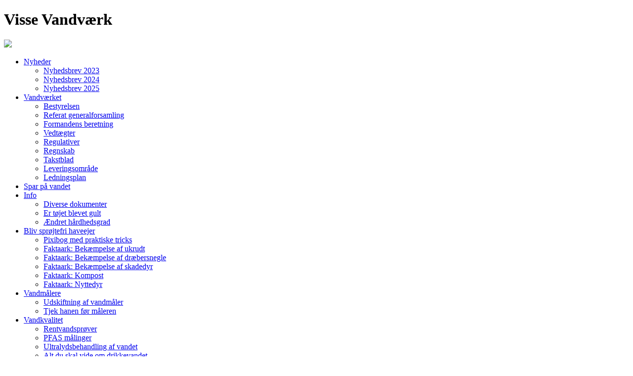

--- FILE ---
content_type: text/html; charset=iso-8859-1
request_url: http://www.vissevand.dk/Admin/Public/Download.aspx?file=Files%2fFiles%2fEkspropriation%2fDiverse+bilag+til+ans%c3%b8gning%2fJ0872+-+BPA+14-11-2014+(2).pdf
body_size: 4300
content:

<!DOCTYPE html>
<html dir="ltr" lang="da-DK">
<head>
    <title>Visse Vandværk</title>
	<meta charset="ISO-8859-1">
	<meta name="Title" content="Visse Vandværk" />
	<meta name="Description" content="" />
	<meta name="Abstract" content="" />
	<meta name="Keywords" content="" />
	<meta name="revisit-after" content="3 days" />
	<meta name="copyright" content="MHV Development" />
	<meta name="rating" content="General" />
	<meta name="robots" content="index,follow,all" />
	<meta name="author" content="Aqualog ApS" />
	<meta name="google-site-verification" content="MslXaOSYmEDkWNmVPjN7nIWi12_yU1YJxyrSsEtlT-I" />

	<meta content="width=device-width, initial-scale=1.0, user-scalable=1, minimum-scale=1.0, maximum-scale=1.0" name="viewport" />
	<script src="https://ajax.googleapis.com/ajax/libs/jquery/3.1.1/jquery.min.js"></script>
    <script type="text/javascript" src="./layout/nr_3/js/responsive.js?v=2712"></script>


	<link href="./layout/nr_3//css/style_div.css?v=8" rel="stylesheet" />
	<link href="./layout/nr_3//css/style_font.css?v=4142" rel="stylesheet" />
	<link href="./layout/nr_3//css/style_menu.css?v=9638" rel="stylesheet" />
	<link href="./layout/nr_3//css/style_input.css?v=6903" rel="stylesheet" />
</head>
<style>
div.aq_main {
	background-color: #FFFFFF;
}
div.aq_block {
	background-color: #D0D7DD;
}

</style>
<body>
	<div class="aq_top">
		<div class="aq_titel"  id="aq_titel">
			<div id="div_H1_Titel" style="width: max-content;"><h1 id="H1_Titel" class="aq_titel">Visse Vandværk</h1></div>
		</div>
	</div>
	<div class="aq_menu_linje">
		<div id="aq_smart_menu" class="aq_smart_menu"><img onclick="changeMenu(13);" src="./layout/nr_3/images/smartmenu.png" style="height: 32px; cursor: pointer;"></div>
		<div class="aq_menu" id="aq_menu"><ul id="aq_ul_menu" class="aq_menu">
		<li>
		<a class="active" href="/Nyheder">Nyheder</a>
            <ul> 
		<li><a  href="./Show_pdf?PDF_Side=/dokumenter/dok_2392_5735.pdf">Nyhedsbrev 2023</a></li>
		<li><a  href="./Show_pdf?PDF_Side=/dokumenter/dok_2393_4145.pdf">Nyhedsbrev 2024</a></li>
		<li><a  href="./Show_pdf?PDF_Side=/dokumenter/dok_2534_8621.pdf">Nyhedsbrev 2025</a></li>
</ul>				</li>
		<li>
		<a  href="/Vandværket">Vandværket</a>
            <ul> 
		<li><a  href="./Vandværket!Bestyrelsen">Bestyrelsen</a></li>
		<li><a  href="./Vandværket!Referat-generalforsamling">Referat generalforsamling</a></li>
		<li><a  href="./Vandværket!Formandens-beretning">Formandens beretning</a></li>
		<li><a  href="./Vandværket!Vedtægter">Vedtægter</a></li>
		<li><a  href="./Vandværket!Regulativer">Regulativer</a></li>
		<li><a  href="./Vandværket!Regnskab">Regnskab</a></li>
		<li><a  href="./Vandværket!Takstblad">Takstblad</a></li>
		<li><a  href="./Show_pdf?PDF_Side=/dokumenter/dok_2391_4820.pdf">Leveringsområde</a></li>
		<li><a target="_blank"  href="https://www.gis34.dk/map.aspx?caseid=1221">Ledningsplan</a></li>
</ul>				</li>
		<li>
		<a  href="/Spar-på-vandet">Spar på vandet</a>
				</li>
		<li>
		<a  href="/Info">Info</a>
            <ul> 
		<li><a  href="./Info!Diverse-dokumenter">Diverse dokumenter</a></li>
		<li><a  href="./Show_pdf?PDF_Side=/dokumenter/dok_2412_6704.pdf">Er tøjet blevet gult</a></li>
		<li><a  href="./Info!Ændret-hårdhedsgrad">Ændret hårdhedsgrad</a></li>
</ul>				</li>
		<li>
		<a  href="/Bliv-sprøjtefri-haveejer">Bliv sprøjtefri haveejer</a>
            <ul> 
		<li><a  href="./Show_pdf?PDF_Side=/dokumenter/dok_2418_8331.pdf">Pixibog med praktiske tricks</a></li>
		<li><a  href="./Show_pdf?PDF_Side=/dokumenter/dok_2417_7942.pdf">Faktaark: Bekæmpelse af ukrudt</a></li>
		<li><a  href="./Show_pdf?PDF_Side=/dokumenter/dok_2416_7188.pdf">Faktaark: Bekæmpelse af dræbersnegle</a></li>
		<li><a  href="./Show_pdf?PDF_Side=/dokumenter/dok_2415_7985.pdf">Faktaark: Bekæmpelse af skadedyr</a></li>
		<li><a  href="./Show_pdf?PDF_Side=/dokumenter/dok_2414_5535.pdf">Faktaark: Kompost</a></li>
		<li><a  href="./Show_pdf?PDF_Side=/dokumenter/dok_2413_4953.pdf">Faktaark: Nyttedyr</a></li>
</ul>				</li>
		<li>
		<a  href="/Vandmålere">Vandmålere</a>
            <ul> 
		<li><a  href="./Vandmålere!Udskiftning-af-vandmåler">Udskiftning af vandmåler</a></li>
		<li><a  href="./Vandmålere!Tjek-hanen-før-måleren">Tjek hanen før måleren</a></li>
</ul>				</li>
		<li>
		<a  href="/Vandkvalitet">Vandkvalitet</a>
            <ul> 
		<li><a  href="./Vandkvalitet!Rentvandsprøver">Rentvandsprøver</a></li>
		<li><a  href="./Vandkvalitet!PFAS-målinger">PFAS målinger</a></li>
		<li><a  href="./Vandkvalitet!Ultralydsbehandling-af-vandet">Ultralydsbehandling af vandet</a></li>
		<li><a  href="./Vandkvalitet!Alt-du-skal-vide-om-drikkevandet">Alt du skal vide om drikkevandet</a></li>
</ul>				</li>
		<li>
		<a  href="/Flyttemeddelelse">Flyttemeddelelse</a>
				</li>
		<li>
		<a target="_blank"  href="https://forsyningonline.dk">Selvaflæsning</a>



				</li>
	
		</ul>
</div>
	</div>
	<div class="aq_boby">
	
		
		<div class="aq_main" id="aq_main">
<script src="./layout/nr_3/js/jssor.slider-22.1.9.mini.js" type="text/javascript"></script>
<script type="text/javascript">

	var topslidHeight = 350;

	jQuery(document).ready(function ($) {
		var jssor_1_SlideshowTransitions = [
			{$Duration:1200,$Opacity:2}
			];

		var options = {
			$AutoPlay: true,
			$PauseOnHover: 0,
			$SlideshowOptions: {
				$Class: $JssorSlideshowRunner$,
				$Transitions: jssor_1_SlideshowTransitions,
				$TransitionsOrder: 1
				},
			};

		var jssor_1_slider = new $JssorSlider$('slider1_container', options);

		function ScaleSlider() {
			var refSize = jssor_1_slider.$Elmt.parentNode.clientWidth;
			if (refSize) {
				refSize = Math.min(refSize, 1000);
				jssor_1_slider.$ScaleWidth(refSize);
				}
			else {
				window.setTimeout(ScaleSlider, 1);
				}
			}
	
		ScaleSlider();
	$(window).bind("load", ScaleSlider);
	$(window).bind("resize", ScaleSlider);
	$(window).bind("orientationchange", ScaleSlider);
	
		}
	);
</script>

<script>
	var Top_Images_Height = 350;
	function resize_pageslider() {
		if(minWidth >= 1000) {
			document.getElementById("aq_topslide_frame").style.width = 1000 + "px";
			document.getElementById("slider1_container").style.width = 1000 + "px";
			document.getElementById("aq_slide_uload").style.width = 1000 + "px";
			document.getElementById("aq_slides").style.width = 1000 + "px";
			
			Top_Images_Height = 350;

			document.getElementById("aq_topslide_frame").style.height = Top_Images_Height + "px";
			document.getElementById("slider1_container").style.height = Top_Images_Height + "px";
			document.getElementById("aq_slide_uload").style.height = Top_Images_Height + "px";
			document.getElementById("aq_slides").style.height = Top_Images_Height + "px";

		} else {
			document.getElementById("aq_topslide_frame").style.width = minWidth + "px";
			document.getElementById("slider1_container").style.width = minWidth + "px";
			document.getElementById("aq_slide_uload").style.width = minWidth + "px";
			document.getElementById("aq_slides").style.width = minWidth + "px";

			Top_Images_Height = (minWidth/1000) * 350;

			document.getElementById("aq_topslide_frame").style.height = Top_Images_Height + "px";
			document.getElementById("slider1_container").style.height = Top_Images_Height + "px";
			document.getElementById("aq_slide_uload").style.height = Top_Images_Height + "px";
			document.getElementById("aq_slides").style.height = Top_Images_Height + "px";
		}
	}
</script>
<div id="aq_topslide_frame" class="aq_topslide" style="position:relative; max-height: 350px; overflow: hidden; max-width: 1000; margin: auto;">
	<div id="slider1_container" style="position: relative; top: 0px; left: 0px; width: 1000px; height: 350px;overflow:hidden;visibility:hidden;">
		<div id="aq_slide_uload" u="loading" style="position: absolute; top: 0px; left: 0px;">
			<div><img style="width: 100%; height: 100%" data-u="image" src="/top_photos/photo_502_4612.jpg" /></div>
		</div>
		<div id="aq_slides" u="slides" style="cursor: pointer; position: absolute; overflow: hidden; left: 0px; top: 0px; width: 1000px; height: 350px;">
			
			<div><img style="width: 100%; height: 100%" data-u="image" src="/top_photos/photo_502_4612.jpg" /></div>
			
			<div><img style="width: 100%; height: 100%" data-u="image" src="/top_photos/photo_503_2436.jpg" /></div>
			
		</div>
	</div>
 </div>
 
 
 


			<div class="aq_content" id="aq_content">
				<div class="aq_content_inner" id="aq_content_inner">
<p>&nbsp;</p>
<p>&nbsp;</p><table>
	<tr>
		<td valign="top" align="right"><nobr><p>13-01-2026</p></td>
		<td valign="top" style="padding-left: 10px;">
			<p><strong>GENERALFORSAMLING</strong></p>
			<p>VISSE VANDVÆRK A.m.b.a.   <br />
	Ordinær generalforsamling	afholdes<br />
	Mandag, den 2. marts 2026 kl. 19.00<br />
	På Visse Ladegård<br />
<br />
    DAGSORDEN:<br />
<br />
1.  Valg af dirigent.<br />
<br />
2.  Bestyrelsens beretning.<br />
<br />
3.  Det reviderede regnskab for 2026 forelægges til godkendelse.<br />
	3.1	Regnskaber.	Udleveres ved henvendelse til kassereren og  <br />
                ses på www.vissevand.dk.<br />
<br />
4.  Budget for det kommende år forelægges til godkendelse.<br />
<br />
5.  Behandling af indkomne forslag.<br />
	<br />
6.  Valg af medlemmer og suppleanter til bestyrelsen.<br />
	6.1	Bestyrelsen: 	Peter Bodin, Eigil Stausholm og Søren Pedersen afgår efter tur<br />
 	6.2	Suppleanter:	Peter Krebs afgår efter tur. Søren Pedersen indtrådte i bestyrelsen.<br />
<br />
7.  Valg af 2 revisorer og 1 suppleant.<br />
	7.1	Revisorer: 	Jørn Andersen og Arne Bloch afgår efter tur.<br />
	7.2	Suppleant:	 Helle Pedersen afgår efter tur.<br />
<br />
8.  Eventuelt.<br />
<br />
Forslag fra medlemmerne skal fremsættes skriftligt og være bestyrelsen i hænde senest 1. februar 2026.<br />
<br />
Visse Vandværk er efter generalforsamlingen vært ved en lille forfriskning.<br />
<br />
BESTYRELSEN<br />
</p>
		</td>
	</tr>
	<tr><td colspan=2><hr></td></tr>
	<tr>
		<td valign="top" align="right"><nobr><p>03-03-2025</p></td>
		<td valign="top" style="padding-left: 10px;">
			<p><strong>Generalforsamling </strong></p>
			<p>Næste generalforsamling i Visse Vandværk er planlagt til den 2. marts 2026 kl. 19.00 på Visse Ladegård.</p>
		</td>
	</tr>
	<tr><td colspan=2><hr></td></tr>
	<tr>
		<td valign="top" align="right"><nobr><p>15-07-2024</p></td>
		<td valign="top" style="padding-left: 10px;">
			<p><strong>VED UVARSLET STRØMAFBRYDELSE OG EVENTUELLE  PLANLAGTE ENERGIBESPARENDE STRØMAFBRYDELSER:</strong></p>
			<p>Kære forbruger<br />
<br />
Hvis du oplever, at strømmen er afbrudt i Visse, så har Vandværket ligeledes ingen strøm og kan derfor ikke pumpe vand til forbrugerne, det er derfor vigtigt, at du IKKE bruger vand fra vandværket, da ledningsnettet hurtigt tømmes. <br />
<br />
I sådan en situation er vi på vandværket i nødberedskab og har travlt med at sikre, at vandforsyningen igen kommer op at køre hurtigst muligt. Ring ikke til vandværket men følg med på hjemmesiden og facebook.<br />
<br />
Når strømmen kommer tilbage – og vi igen kan sende vand ud til dig – kan du opleve brunt vand fra vandhanen.<br />
<br />
Det er ikke farligt og skyldes, at okker har løsnet sig i vandledningerne, fordi der har været lukket for vandet i en periode. Lad vandhanen løbe, og når vandet har en normal farve, er okkeren skyllet ud. <br />
<br />
Venlig hilsen <br />
<br />
Visse Vandværk </p>
		</td>
	</tr>
	<tr><td colspan=2><hr></td></tr>
	<tr>
		<td valign="top" align="right"><nobr><p>01-07-2024</p></td>
		<td valign="top" style="padding-left: 10px;">
			<p><strong>Udskiftning af målere</strong></p>
			<p>Som et led i vedligeholdelse af vandværkets målere, vil der blive foretaget udskiftning af målere på Solbakken, Engkildevej og Klokkebo i  2026.<br />
Arbejdet udføres af Jan Marshall, Bravida A/S<br />
25254014/99324455.</p>
		</td>
	</tr>
	<tr><td colspan=2><hr></td></tr>
</table>
<br><br><br><br>


				</div>	
			</div>
			<div class="aq_block" id="aq_block">
				<div class="aq_block_inner">
					<div>
<p><span style="color: #000000;">Driftsforhold</span></p>
<p>Normal drift.</p>
<p>&nbsp;</p>
<h3><strong><a href="https://vissevand.dk/Show_pdf?PDF_Side=/dokumenter/dok_2534_8621.pdf">&nbsp;Nyhedsbrev februar 2025</a></strong></h3>
<p>&nbsp;</p>
<h3>&nbsp;<a href="https://vissevand.dk/Show_pdf?PDF_Side=/dokumenter/dok_2538_6737.pdf">&Aring;rsrapport for 2024</a></h3>
<p>&nbsp;</p>
<h3><strong>&nbsp;<a href="https://vissevand.dk/Show_pdf?PDF_Side=/dokumenter/dok_2567_8418.pdf">Beretning for 2024</a></strong></h3>
<p>&nbsp;</p>
<h3><strong>&nbsp;<a href="https://vissevand.dk/Show_pdf?PDF_Side=/dokumenter/dok_2621_7165.pdf">Referat generalforsamling 2025</a></strong></h3>
<p>&nbsp;</p></div>
<div>
<h3>Kontakt os</h3>
<p>Visse Vandv&aelig;rk</p>
<p>Kongsh&oslash;jvej 121<br /><br />9210 Aalborg S&Oslash;</p>
<p>Mobil: 2540 7859<br /><br />Email:&nbsp;<a href="mailto:vissevand@gmail.com">vissevand@gmail.com</a></p>
<p>CVR. NR. 46 15 26 54</p></div>
				</div>
			</div>
			<div style="clear: both;"></div>
			<div id="aq_footer" class="aq_footer">
				<div id="aq_footer" class="aq_footer_inner">
					<div class="aq_footer_content">Copyright &copy; 2026 - All Rights Reserved.</div>
					<div class="aq_footer_content"><a href="https://www.aqualog.dk/" target="_blank">Design og Drift Aqualog ApS.</a></div>
					<div class="aq_footer_content"><a href="?Side=om_cookies">Læs om cookies.</a></div>
					<div style="clear: both;"></div>
				</div>
			</div>
		</div>
	</div>
<br>
</body>




<script>
resize_page();
</script>
</html>


--- FILE ---
content_type: text/html; charset=iso-8859-1
request_url: http://www.vissevand.dk/Admin/Public/layout/nr_3/js/responsive.js?v=2712
body_size: 4300
content:

<!DOCTYPE html>
<html dir="ltr" lang="da-DK">
<head>
    <title>Visse Vandværk</title>
	<meta charset="ISO-8859-1">
	<meta name="Title" content="Visse Vandværk" />
	<meta name="Description" content="" />
	<meta name="Abstract" content="" />
	<meta name="Keywords" content="" />
	<meta name="revisit-after" content="3 days" />
	<meta name="copyright" content="MHV Development" />
	<meta name="rating" content="General" />
	<meta name="robots" content="index,follow,all" />
	<meta name="author" content="Aqualog ApS" />
	<meta name="google-site-verification" content="MslXaOSYmEDkWNmVPjN7nIWi12_yU1YJxyrSsEtlT-I" />

	<meta content="width=device-width, initial-scale=1.0, user-scalable=1, minimum-scale=1.0, maximum-scale=1.0" name="viewport" />
	<script src="https://ajax.googleapis.com/ajax/libs/jquery/3.1.1/jquery.min.js"></script>
    <script type="text/javascript" src="./layout/nr_3/js/responsive.js?v=5197"></script>


	<link href="./layout/nr_3//css/style_div.css?v=4160" rel="stylesheet" />
	<link href="./layout/nr_3//css/style_font.css?v=3508" rel="stylesheet" />
	<link href="./layout/nr_3//css/style_menu.css?v=4420" rel="stylesheet" />
	<link href="./layout/nr_3//css/style_input.css?v=3798" rel="stylesheet" />
</head>
<style>
div.aq_main {
	background-color: #FFFFFF;
}
div.aq_block {
	background-color: #D0D7DD;
}

</style>
<body>
	<div class="aq_top">
		<div class="aq_titel"  id="aq_titel">
			<div id="div_H1_Titel" style="width: max-content;"><h1 id="H1_Titel" class="aq_titel">Visse Vandværk</h1></div>
		</div>
	</div>
	<div class="aq_menu_linje">
		<div id="aq_smart_menu" class="aq_smart_menu"><img onclick="changeMenu(13);" src="./layout/nr_3/images/smartmenu.png" style="height: 32px; cursor: pointer;"></div>
		<div class="aq_menu" id="aq_menu"><ul id="aq_ul_menu" class="aq_menu">
		<li>
		<a class="active" href="/Nyheder">Nyheder</a>
            <ul> 
		<li><a  href="./Show_pdf?PDF_Side=/dokumenter/dok_2392_5735.pdf">Nyhedsbrev 2023</a></li>
		<li><a  href="./Show_pdf?PDF_Side=/dokumenter/dok_2393_4145.pdf">Nyhedsbrev 2024</a></li>
		<li><a  href="./Show_pdf?PDF_Side=/dokumenter/dok_2534_8621.pdf">Nyhedsbrev 2025</a></li>
</ul>				</li>
		<li>
		<a  href="/Vandværket">Vandværket</a>
            <ul> 
		<li><a  href="./Vandværket!Bestyrelsen">Bestyrelsen</a></li>
		<li><a  href="./Vandværket!Referat-generalforsamling">Referat generalforsamling</a></li>
		<li><a  href="./Vandværket!Formandens-beretning">Formandens beretning</a></li>
		<li><a  href="./Vandværket!Vedtægter">Vedtægter</a></li>
		<li><a  href="./Vandværket!Regulativer">Regulativer</a></li>
		<li><a  href="./Vandværket!Regnskab">Regnskab</a></li>
		<li><a  href="./Vandværket!Takstblad">Takstblad</a></li>
		<li><a  href="./Show_pdf?PDF_Side=/dokumenter/dok_2391_4820.pdf">Leveringsområde</a></li>
		<li><a target="_blank"  href="https://www.gis34.dk/map.aspx?caseid=1221">Ledningsplan</a></li>
</ul>				</li>
		<li>
		<a  href="/Spar-på-vandet">Spar på vandet</a>
				</li>
		<li>
		<a  href="/Info">Info</a>
            <ul> 
		<li><a  href="./Info!Diverse-dokumenter">Diverse dokumenter</a></li>
		<li><a  href="./Show_pdf?PDF_Side=/dokumenter/dok_2412_6704.pdf">Er tøjet blevet gult</a></li>
		<li><a  href="./Info!Ændret-hårdhedsgrad">Ændret hårdhedsgrad</a></li>
</ul>				</li>
		<li>
		<a  href="/Bliv-sprøjtefri-haveejer">Bliv sprøjtefri haveejer</a>
            <ul> 
		<li><a  href="./Show_pdf?PDF_Side=/dokumenter/dok_2418_8331.pdf">Pixibog med praktiske tricks</a></li>
		<li><a  href="./Show_pdf?PDF_Side=/dokumenter/dok_2417_7942.pdf">Faktaark: Bekæmpelse af ukrudt</a></li>
		<li><a  href="./Show_pdf?PDF_Side=/dokumenter/dok_2416_7188.pdf">Faktaark: Bekæmpelse af dræbersnegle</a></li>
		<li><a  href="./Show_pdf?PDF_Side=/dokumenter/dok_2415_7985.pdf">Faktaark: Bekæmpelse af skadedyr</a></li>
		<li><a  href="./Show_pdf?PDF_Side=/dokumenter/dok_2414_5535.pdf">Faktaark: Kompost</a></li>
		<li><a  href="./Show_pdf?PDF_Side=/dokumenter/dok_2413_4953.pdf">Faktaark: Nyttedyr</a></li>
</ul>				</li>
		<li>
		<a  href="/Vandmålere">Vandmålere</a>
            <ul> 
		<li><a  href="./Vandmålere!Udskiftning-af-vandmåler">Udskiftning af vandmåler</a></li>
		<li><a  href="./Vandmålere!Tjek-hanen-før-måleren">Tjek hanen før måleren</a></li>
</ul>				</li>
		<li>
		<a  href="/Vandkvalitet">Vandkvalitet</a>
            <ul> 
		<li><a  href="./Vandkvalitet!Rentvandsprøver">Rentvandsprøver</a></li>
		<li><a  href="./Vandkvalitet!PFAS-målinger">PFAS målinger</a></li>
		<li><a  href="./Vandkvalitet!Ultralydsbehandling-af-vandet">Ultralydsbehandling af vandet</a></li>
		<li><a  href="./Vandkvalitet!Alt-du-skal-vide-om-drikkevandet">Alt du skal vide om drikkevandet</a></li>
</ul>				</li>
		<li>
		<a  href="/Flyttemeddelelse">Flyttemeddelelse</a>
				</li>
		<li>
		<a target="_blank"  href="https://forsyningonline.dk">Selvaflæsning</a>



				</li>
	
		</ul>
</div>
	</div>
	<div class="aq_boby">
	
		
		<div class="aq_main" id="aq_main">
<script src="./layout/nr_3/js/jssor.slider-22.1.9.mini.js" type="text/javascript"></script>
<script type="text/javascript">

	var topslidHeight = 350;

	jQuery(document).ready(function ($) {
		var jssor_1_SlideshowTransitions = [
			{$Duration:1200,$Opacity:2}
			];

		var options = {
			$AutoPlay: true,
			$PauseOnHover: 0,
			$SlideshowOptions: {
				$Class: $JssorSlideshowRunner$,
				$Transitions: jssor_1_SlideshowTransitions,
				$TransitionsOrder: 1
				},
			};

		var jssor_1_slider = new $JssorSlider$('slider1_container', options);

		function ScaleSlider() {
			var refSize = jssor_1_slider.$Elmt.parentNode.clientWidth;
			if (refSize) {
				refSize = Math.min(refSize, 1000);
				jssor_1_slider.$ScaleWidth(refSize);
				}
			else {
				window.setTimeout(ScaleSlider, 1);
				}
			}
	
		ScaleSlider();
	$(window).bind("load", ScaleSlider);
	$(window).bind("resize", ScaleSlider);
	$(window).bind("orientationchange", ScaleSlider);
	
		}
	);
</script>

<script>
	var Top_Images_Height = 350;
	function resize_pageslider() {
		if(minWidth >= 1000) {
			document.getElementById("aq_topslide_frame").style.width = 1000 + "px";
			document.getElementById("slider1_container").style.width = 1000 + "px";
			document.getElementById("aq_slide_uload").style.width = 1000 + "px";
			document.getElementById("aq_slides").style.width = 1000 + "px";
			
			Top_Images_Height = 350;

			document.getElementById("aq_topslide_frame").style.height = Top_Images_Height + "px";
			document.getElementById("slider1_container").style.height = Top_Images_Height + "px";
			document.getElementById("aq_slide_uload").style.height = Top_Images_Height + "px";
			document.getElementById("aq_slides").style.height = Top_Images_Height + "px";

		} else {
			document.getElementById("aq_topslide_frame").style.width = minWidth + "px";
			document.getElementById("slider1_container").style.width = minWidth + "px";
			document.getElementById("aq_slide_uload").style.width = minWidth + "px";
			document.getElementById("aq_slides").style.width = minWidth + "px";

			Top_Images_Height = (minWidth/1000) * 350;

			document.getElementById("aq_topslide_frame").style.height = Top_Images_Height + "px";
			document.getElementById("slider1_container").style.height = Top_Images_Height + "px";
			document.getElementById("aq_slide_uload").style.height = Top_Images_Height + "px";
			document.getElementById("aq_slides").style.height = Top_Images_Height + "px";
		}
	}
</script>
<div id="aq_topslide_frame" class="aq_topslide" style="position:relative; max-height: 350px; overflow: hidden; max-width: 1000; margin: auto;">
	<div id="slider1_container" style="position: relative; top: 0px; left: 0px; width: 1000px; height: 350px;overflow:hidden;visibility:hidden;">
		<div id="aq_slide_uload" u="loading" style="position: absolute; top: 0px; left: 0px;">
			<div><img style="width: 100%; height: 100%" data-u="image" src="/top_photos/photo_503_2436.jpg" /></div>
		</div>
		<div id="aq_slides" u="slides" style="cursor: pointer; position: absolute; overflow: hidden; left: 0px; top: 0px; width: 1000px; height: 350px;">
			
			<div><img style="width: 100%; height: 100%" data-u="image" src="/top_photos/photo_503_2436.jpg" /></div>
			
			<div><img style="width: 100%; height: 100%" data-u="image" src="/top_photos/photo_502_4612.jpg" /></div>
			
		</div>
	</div>
 </div>
 
 
 


			<div class="aq_content" id="aq_content">
				<div class="aq_content_inner" id="aq_content_inner">
<p>&nbsp;</p>
<p>&nbsp;</p><table>
	<tr>
		<td valign="top" align="right"><nobr><p>13-01-2026</p></td>
		<td valign="top" style="padding-left: 10px;">
			<p><strong>GENERALFORSAMLING</strong></p>
			<p>VISSE VANDVÆRK A.m.b.a.   <br />
	Ordinær generalforsamling	afholdes<br />
	Mandag, den 2. marts 2026 kl. 19.00<br />
	På Visse Ladegård<br />
<br />
    DAGSORDEN:<br />
<br />
1.  Valg af dirigent.<br />
<br />
2.  Bestyrelsens beretning.<br />
<br />
3.  Det reviderede regnskab for 2026 forelægges til godkendelse.<br />
	3.1	Regnskaber.	Udleveres ved henvendelse til kassereren og  <br />
                ses på www.vissevand.dk.<br />
<br />
4.  Budget for det kommende år forelægges til godkendelse.<br />
<br />
5.  Behandling af indkomne forslag.<br />
	<br />
6.  Valg af medlemmer og suppleanter til bestyrelsen.<br />
	6.1	Bestyrelsen: 	Peter Bodin, Eigil Stausholm og Søren Pedersen afgår efter tur<br />
 	6.2	Suppleanter:	Peter Krebs afgår efter tur. Søren Pedersen indtrådte i bestyrelsen.<br />
<br />
7.  Valg af 2 revisorer og 1 suppleant.<br />
	7.1	Revisorer: 	Jørn Andersen og Arne Bloch afgår efter tur.<br />
	7.2	Suppleant:	 Helle Pedersen afgår efter tur.<br />
<br />
8.  Eventuelt.<br />
<br />
Forslag fra medlemmerne skal fremsættes skriftligt og være bestyrelsen i hænde senest 1. februar 2026.<br />
<br />
Visse Vandværk er efter generalforsamlingen vært ved en lille forfriskning.<br />
<br />
BESTYRELSEN<br />
</p>
		</td>
	</tr>
	<tr><td colspan=2><hr></td></tr>
	<tr>
		<td valign="top" align="right"><nobr><p>03-03-2025</p></td>
		<td valign="top" style="padding-left: 10px;">
			<p><strong>Generalforsamling </strong></p>
			<p>Næste generalforsamling i Visse Vandværk er planlagt til den 2. marts 2026 kl. 19.00 på Visse Ladegård.</p>
		</td>
	</tr>
	<tr><td colspan=2><hr></td></tr>
	<tr>
		<td valign="top" align="right"><nobr><p>15-07-2024</p></td>
		<td valign="top" style="padding-left: 10px;">
			<p><strong>VED UVARSLET STRØMAFBRYDELSE OG EVENTUELLE  PLANLAGTE ENERGIBESPARENDE STRØMAFBRYDELSER:</strong></p>
			<p>Kære forbruger<br />
<br />
Hvis du oplever, at strømmen er afbrudt i Visse, så har Vandværket ligeledes ingen strøm og kan derfor ikke pumpe vand til forbrugerne, det er derfor vigtigt, at du IKKE bruger vand fra vandværket, da ledningsnettet hurtigt tømmes. <br />
<br />
I sådan en situation er vi på vandværket i nødberedskab og har travlt med at sikre, at vandforsyningen igen kommer op at køre hurtigst muligt. Ring ikke til vandværket men følg med på hjemmesiden og facebook.<br />
<br />
Når strømmen kommer tilbage – og vi igen kan sende vand ud til dig – kan du opleve brunt vand fra vandhanen.<br />
<br />
Det er ikke farligt og skyldes, at okker har løsnet sig i vandledningerne, fordi der har været lukket for vandet i en periode. Lad vandhanen løbe, og når vandet har en normal farve, er okkeren skyllet ud. <br />
<br />
Venlig hilsen <br />
<br />
Visse Vandværk </p>
		</td>
	</tr>
	<tr><td colspan=2><hr></td></tr>
	<tr>
		<td valign="top" align="right"><nobr><p>01-07-2024</p></td>
		<td valign="top" style="padding-left: 10px;">
			<p><strong>Udskiftning af målere</strong></p>
			<p>Som et led i vedligeholdelse af vandværkets målere, vil der blive foretaget udskiftning af målere på Solbakken, Engkildevej og Klokkebo i  2026.<br />
Arbejdet udføres af Jan Marshall, Bravida A/S<br />
25254014/99324455.</p>
		</td>
	</tr>
	<tr><td colspan=2><hr></td></tr>
</table>
<br><br><br><br>


				</div>	
			</div>
			<div class="aq_block" id="aq_block">
				<div class="aq_block_inner">
					<div>
<p><span style="color: #000000;">Driftsforhold</span></p>
<p>Normal drift.</p>
<p>&nbsp;</p>
<h3><strong><a href="https://vissevand.dk/Show_pdf?PDF_Side=/dokumenter/dok_2534_8621.pdf">&nbsp;Nyhedsbrev februar 2025</a></strong></h3>
<p>&nbsp;</p>
<h3>&nbsp;<a href="https://vissevand.dk/Show_pdf?PDF_Side=/dokumenter/dok_2538_6737.pdf">&Aring;rsrapport for 2024</a></h3>
<p>&nbsp;</p>
<h3><strong>&nbsp;<a href="https://vissevand.dk/Show_pdf?PDF_Side=/dokumenter/dok_2567_8418.pdf">Beretning for 2024</a></strong></h3>
<p>&nbsp;</p>
<h3><strong>&nbsp;<a href="https://vissevand.dk/Show_pdf?PDF_Side=/dokumenter/dok_2621_7165.pdf">Referat generalforsamling 2025</a></strong></h3>
<p>&nbsp;</p></div>
<div>
<h3>Kontakt os</h3>
<p>Visse Vandv&aelig;rk</p>
<p>Kongsh&oslash;jvej 121<br /><br />9210 Aalborg S&Oslash;</p>
<p>Mobil: 2540 7859<br /><br />Email:&nbsp;<a href="mailto:vissevand@gmail.com">vissevand@gmail.com</a></p>
<p>CVR. NR. 46 15 26 54</p></div>
				</div>
			</div>
			<div style="clear: both;"></div>
			<div id="aq_footer" class="aq_footer">
				<div id="aq_footer" class="aq_footer_inner">
					<div class="aq_footer_content">Copyright &copy; 2026 - All Rights Reserved.</div>
					<div class="aq_footer_content"><a href="https://www.aqualog.dk/" target="_blank">Design og Drift Aqualog ApS.</a></div>
					<div class="aq_footer_content"><a href="?Side=om_cookies">Læs om cookies.</a></div>
					<div style="clear: both;"></div>
				</div>
			</div>
		</div>
	</div>
<br>
</body>




<script>
resize_page();
</script>
</html>


--- FILE ---
content_type: text/html; charset=iso-8859-1
request_url: http://www.vissevand.dk/Admin/Public/layout/nr_3//css/style_div.css?v=8
body_size: 4302
content:

<!DOCTYPE html>
<html dir="ltr" lang="da-DK">
<head>
    <title>Visse Vandværk</title>
	<meta charset="ISO-8859-1">
	<meta name="Title" content="Visse Vandværk" />
	<meta name="Description" content="" />
	<meta name="Abstract" content="" />
	<meta name="Keywords" content="" />
	<meta name="revisit-after" content="3 days" />
	<meta name="copyright" content="MHV Development" />
	<meta name="rating" content="General" />
	<meta name="robots" content="index,follow,all" />
	<meta name="author" content="Aqualog ApS" />
	<meta name="google-site-verification" content="MslXaOSYmEDkWNmVPjN7nIWi12_yU1YJxyrSsEtlT-I" />

	<meta content="width=device-width, initial-scale=1.0, user-scalable=1, minimum-scale=1.0, maximum-scale=1.0" name="viewport" />
	<script src="https://ajax.googleapis.com/ajax/libs/jquery/3.1.1/jquery.min.js"></script>
    <script type="text/javascript" src="./layout/nr_3/js/responsive.js?v=5622"></script>


	<link href="./layout/nr_3//css/style_div.css?v=9053" rel="stylesheet" />
	<link href="./layout/nr_3//css/style_font.css?v=2733" rel="stylesheet" />
	<link href="./layout/nr_3//css/style_menu.css?v=970" rel="stylesheet" />
	<link href="./layout/nr_3//css/style_input.css?v=3075" rel="stylesheet" />
</head>
<style>
div.aq_main {
	background-color: #FFFFFF;
}
div.aq_block {
	background-color: #D0D7DD;
}

</style>
<body>
	<div class="aq_top">
		<div class="aq_titel"  id="aq_titel">
			<div id="div_H1_Titel" style="width: max-content;"><h1 id="H1_Titel" class="aq_titel">Visse Vandværk</h1></div>
		</div>
	</div>
	<div class="aq_menu_linje">
		<div id="aq_smart_menu" class="aq_smart_menu"><img onclick="changeMenu(13);" src="./layout/nr_3/images/smartmenu.png" style="height: 32px; cursor: pointer;"></div>
		<div class="aq_menu" id="aq_menu"><ul id="aq_ul_menu" class="aq_menu">
		<li>
		<a class="active" href="/Nyheder">Nyheder</a>
            <ul> 
		<li><a  href="./Show_pdf?PDF_Side=/dokumenter/dok_2392_5735.pdf">Nyhedsbrev 2023</a></li>
		<li><a  href="./Show_pdf?PDF_Side=/dokumenter/dok_2393_4145.pdf">Nyhedsbrev 2024</a></li>
		<li><a  href="./Show_pdf?PDF_Side=/dokumenter/dok_2534_8621.pdf">Nyhedsbrev 2025</a></li>
</ul>				</li>
		<li>
		<a  href="/Vandværket">Vandværket</a>
            <ul> 
		<li><a  href="./Vandværket!Bestyrelsen">Bestyrelsen</a></li>
		<li><a  href="./Vandværket!Referat-generalforsamling">Referat generalforsamling</a></li>
		<li><a  href="./Vandværket!Formandens-beretning">Formandens beretning</a></li>
		<li><a  href="./Vandværket!Vedtægter">Vedtægter</a></li>
		<li><a  href="./Vandværket!Regulativer">Regulativer</a></li>
		<li><a  href="./Vandværket!Regnskab">Regnskab</a></li>
		<li><a  href="./Vandværket!Takstblad">Takstblad</a></li>
		<li><a  href="./Show_pdf?PDF_Side=/dokumenter/dok_2391_4820.pdf">Leveringsområde</a></li>
		<li><a target="_blank"  href="https://www.gis34.dk/map.aspx?caseid=1221">Ledningsplan</a></li>
</ul>				</li>
		<li>
		<a  href="/Spar-på-vandet">Spar på vandet</a>
				</li>
		<li>
		<a  href="/Info">Info</a>
            <ul> 
		<li><a  href="./Info!Diverse-dokumenter">Diverse dokumenter</a></li>
		<li><a  href="./Show_pdf?PDF_Side=/dokumenter/dok_2412_6704.pdf">Er tøjet blevet gult</a></li>
		<li><a  href="./Info!Ændret-hårdhedsgrad">Ændret hårdhedsgrad</a></li>
</ul>				</li>
		<li>
		<a  href="/Bliv-sprøjtefri-haveejer">Bliv sprøjtefri haveejer</a>
            <ul> 
		<li><a  href="./Show_pdf?PDF_Side=/dokumenter/dok_2418_8331.pdf">Pixibog med praktiske tricks</a></li>
		<li><a  href="./Show_pdf?PDF_Side=/dokumenter/dok_2417_7942.pdf">Faktaark: Bekæmpelse af ukrudt</a></li>
		<li><a  href="./Show_pdf?PDF_Side=/dokumenter/dok_2416_7188.pdf">Faktaark: Bekæmpelse af dræbersnegle</a></li>
		<li><a  href="./Show_pdf?PDF_Side=/dokumenter/dok_2415_7985.pdf">Faktaark: Bekæmpelse af skadedyr</a></li>
		<li><a  href="./Show_pdf?PDF_Side=/dokumenter/dok_2414_5535.pdf">Faktaark: Kompost</a></li>
		<li><a  href="./Show_pdf?PDF_Side=/dokumenter/dok_2413_4953.pdf">Faktaark: Nyttedyr</a></li>
</ul>				</li>
		<li>
		<a  href="/Vandmålere">Vandmålere</a>
            <ul> 
		<li><a  href="./Vandmålere!Udskiftning-af-vandmåler">Udskiftning af vandmåler</a></li>
		<li><a  href="./Vandmålere!Tjek-hanen-før-måleren">Tjek hanen før måleren</a></li>
</ul>				</li>
		<li>
		<a  href="/Vandkvalitet">Vandkvalitet</a>
            <ul> 
		<li><a  href="./Vandkvalitet!Rentvandsprøver">Rentvandsprøver</a></li>
		<li><a  href="./Vandkvalitet!PFAS-målinger">PFAS målinger</a></li>
		<li><a  href="./Vandkvalitet!Ultralydsbehandling-af-vandet">Ultralydsbehandling af vandet</a></li>
		<li><a  href="./Vandkvalitet!Alt-du-skal-vide-om-drikkevandet">Alt du skal vide om drikkevandet</a></li>
</ul>				</li>
		<li>
		<a  href="/Flyttemeddelelse">Flyttemeddelelse</a>
				</li>
		<li>
		<a target="_blank"  href="https://forsyningonline.dk">Selvaflæsning</a>



				</li>
	
		</ul>
</div>
	</div>
	<div class="aq_boby">
	
		
		<div class="aq_main" id="aq_main">
<script src="./layout/nr_3/js/jssor.slider-22.1.9.mini.js" type="text/javascript"></script>
<script type="text/javascript">

	var topslidHeight = 350;

	jQuery(document).ready(function ($) {
		var jssor_1_SlideshowTransitions = [
			{$Duration:1200,$Opacity:2}
			];

		var options = {
			$AutoPlay: true,
			$PauseOnHover: 0,
			$SlideshowOptions: {
				$Class: $JssorSlideshowRunner$,
				$Transitions: jssor_1_SlideshowTransitions,
				$TransitionsOrder: 1
				},
			};

		var jssor_1_slider = new $JssorSlider$('slider1_container', options);

		function ScaleSlider() {
			var refSize = jssor_1_slider.$Elmt.parentNode.clientWidth;
			if (refSize) {
				refSize = Math.min(refSize, 1000);
				jssor_1_slider.$ScaleWidth(refSize);
				}
			else {
				window.setTimeout(ScaleSlider, 1);
				}
			}
	
		ScaleSlider();
	$(window).bind("load", ScaleSlider);
	$(window).bind("resize", ScaleSlider);
	$(window).bind("orientationchange", ScaleSlider);
	
		}
	);
</script>

<script>
	var Top_Images_Height = 350;
	function resize_pageslider() {
		if(minWidth >= 1000) {
			document.getElementById("aq_topslide_frame").style.width = 1000 + "px";
			document.getElementById("slider1_container").style.width = 1000 + "px";
			document.getElementById("aq_slide_uload").style.width = 1000 + "px";
			document.getElementById("aq_slides").style.width = 1000 + "px";
			
			Top_Images_Height = 350;

			document.getElementById("aq_topslide_frame").style.height = Top_Images_Height + "px";
			document.getElementById("slider1_container").style.height = Top_Images_Height + "px";
			document.getElementById("aq_slide_uload").style.height = Top_Images_Height + "px";
			document.getElementById("aq_slides").style.height = Top_Images_Height + "px";

		} else {
			document.getElementById("aq_topslide_frame").style.width = minWidth + "px";
			document.getElementById("slider1_container").style.width = minWidth + "px";
			document.getElementById("aq_slide_uload").style.width = minWidth + "px";
			document.getElementById("aq_slides").style.width = minWidth + "px";

			Top_Images_Height = (minWidth/1000) * 350;

			document.getElementById("aq_topslide_frame").style.height = Top_Images_Height + "px";
			document.getElementById("slider1_container").style.height = Top_Images_Height + "px";
			document.getElementById("aq_slide_uload").style.height = Top_Images_Height + "px";
			document.getElementById("aq_slides").style.height = Top_Images_Height + "px";
		}
	}
</script>
<div id="aq_topslide_frame" class="aq_topslide" style="position:relative; max-height: 350px; overflow: hidden; max-width: 1000; margin: auto;">
	<div id="slider1_container" style="position: relative; top: 0px; left: 0px; width: 1000px; height: 350px;overflow:hidden;visibility:hidden;">
		<div id="aq_slide_uload" u="loading" style="position: absolute; top: 0px; left: 0px;">
			<div><img style="width: 100%; height: 100%" data-u="image" src="/top_photos/photo_502_4612.jpg" /></div>
		</div>
		<div id="aq_slides" u="slides" style="cursor: pointer; position: absolute; overflow: hidden; left: 0px; top: 0px; width: 1000px; height: 350px;">
			
			<div><img style="width: 100%; height: 100%" data-u="image" src="/top_photos/photo_502_4612.jpg" /></div>
			
			<div><img style="width: 100%; height: 100%" data-u="image" src="/top_photos/photo_503_2436.jpg" /></div>
			
		</div>
	</div>
 </div>
 
 
 


			<div class="aq_content" id="aq_content">
				<div class="aq_content_inner" id="aq_content_inner">
<p>&nbsp;</p>
<p>&nbsp;</p><table>
	<tr>
		<td valign="top" align="right"><nobr><p>13-01-2026</p></td>
		<td valign="top" style="padding-left: 10px;">
			<p><strong>GENERALFORSAMLING</strong></p>
			<p>VISSE VANDVÆRK A.m.b.a.   <br />
	Ordinær generalforsamling	afholdes<br />
	Mandag, den 2. marts 2026 kl. 19.00<br />
	På Visse Ladegård<br />
<br />
    DAGSORDEN:<br />
<br />
1.  Valg af dirigent.<br />
<br />
2.  Bestyrelsens beretning.<br />
<br />
3.  Det reviderede regnskab for 2026 forelægges til godkendelse.<br />
	3.1	Regnskaber.	Udleveres ved henvendelse til kassereren og  <br />
                ses på www.vissevand.dk.<br />
<br />
4.  Budget for det kommende år forelægges til godkendelse.<br />
<br />
5.  Behandling af indkomne forslag.<br />
	<br />
6.  Valg af medlemmer og suppleanter til bestyrelsen.<br />
	6.1	Bestyrelsen: 	Peter Bodin, Eigil Stausholm og Søren Pedersen afgår efter tur<br />
 	6.2	Suppleanter:	Peter Krebs afgår efter tur. Søren Pedersen indtrådte i bestyrelsen.<br />
<br />
7.  Valg af 2 revisorer og 1 suppleant.<br />
	7.1	Revisorer: 	Jørn Andersen og Arne Bloch afgår efter tur.<br />
	7.2	Suppleant:	 Helle Pedersen afgår efter tur.<br />
<br />
8.  Eventuelt.<br />
<br />
Forslag fra medlemmerne skal fremsættes skriftligt og være bestyrelsen i hænde senest 1. februar 2026.<br />
<br />
Visse Vandværk er efter generalforsamlingen vært ved en lille forfriskning.<br />
<br />
BESTYRELSEN<br />
</p>
		</td>
	</tr>
	<tr><td colspan=2><hr></td></tr>
	<tr>
		<td valign="top" align="right"><nobr><p>03-03-2025</p></td>
		<td valign="top" style="padding-left: 10px;">
			<p><strong>Generalforsamling </strong></p>
			<p>Næste generalforsamling i Visse Vandværk er planlagt til den 2. marts 2026 kl. 19.00 på Visse Ladegård.</p>
		</td>
	</tr>
	<tr><td colspan=2><hr></td></tr>
	<tr>
		<td valign="top" align="right"><nobr><p>15-07-2024</p></td>
		<td valign="top" style="padding-left: 10px;">
			<p><strong>VED UVARSLET STRØMAFBRYDELSE OG EVENTUELLE  PLANLAGTE ENERGIBESPARENDE STRØMAFBRYDELSER:</strong></p>
			<p>Kære forbruger<br />
<br />
Hvis du oplever, at strømmen er afbrudt i Visse, så har Vandværket ligeledes ingen strøm og kan derfor ikke pumpe vand til forbrugerne, det er derfor vigtigt, at du IKKE bruger vand fra vandværket, da ledningsnettet hurtigt tømmes. <br />
<br />
I sådan en situation er vi på vandværket i nødberedskab og har travlt med at sikre, at vandforsyningen igen kommer op at køre hurtigst muligt. Ring ikke til vandværket men følg med på hjemmesiden og facebook.<br />
<br />
Når strømmen kommer tilbage – og vi igen kan sende vand ud til dig – kan du opleve brunt vand fra vandhanen.<br />
<br />
Det er ikke farligt og skyldes, at okker har løsnet sig i vandledningerne, fordi der har været lukket for vandet i en periode. Lad vandhanen løbe, og når vandet har en normal farve, er okkeren skyllet ud. <br />
<br />
Venlig hilsen <br />
<br />
Visse Vandværk </p>
		</td>
	</tr>
	<tr><td colspan=2><hr></td></tr>
	<tr>
		<td valign="top" align="right"><nobr><p>01-07-2024</p></td>
		<td valign="top" style="padding-left: 10px;">
			<p><strong>Udskiftning af målere</strong></p>
			<p>Som et led i vedligeholdelse af vandværkets målere, vil der blive foretaget udskiftning af målere på Solbakken, Engkildevej og Klokkebo i  2026.<br />
Arbejdet udføres af Jan Marshall, Bravida A/S<br />
25254014/99324455.</p>
		</td>
	</tr>
	<tr><td colspan=2><hr></td></tr>
</table>
<br><br><br><br>


				</div>	
			</div>
			<div class="aq_block" id="aq_block">
				<div class="aq_block_inner">
					<div>
<p><span style="color: #000000;">Driftsforhold</span></p>
<p>Normal drift.</p>
<p>&nbsp;</p>
<h3><strong><a href="https://vissevand.dk/Show_pdf?PDF_Side=/dokumenter/dok_2534_8621.pdf">&nbsp;Nyhedsbrev februar 2025</a></strong></h3>
<p>&nbsp;</p>
<h3>&nbsp;<a href="https://vissevand.dk/Show_pdf?PDF_Side=/dokumenter/dok_2538_6737.pdf">&Aring;rsrapport for 2024</a></h3>
<p>&nbsp;</p>
<h3><strong>&nbsp;<a href="https://vissevand.dk/Show_pdf?PDF_Side=/dokumenter/dok_2567_8418.pdf">Beretning for 2024</a></strong></h3>
<p>&nbsp;</p>
<h3><strong>&nbsp;<a href="https://vissevand.dk/Show_pdf?PDF_Side=/dokumenter/dok_2621_7165.pdf">Referat generalforsamling 2025</a></strong></h3>
<p>&nbsp;</p></div>
<div>
<h3>Kontakt os</h3>
<p>Visse Vandv&aelig;rk</p>
<p>Kongsh&oslash;jvej 121<br /><br />9210 Aalborg S&Oslash;</p>
<p>Mobil: 2540 7859<br /><br />Email:&nbsp;<a href="mailto:vissevand@gmail.com">vissevand@gmail.com</a></p>
<p>CVR. NR. 46 15 26 54</p></div>
				</div>
			</div>
			<div style="clear: both;"></div>
			<div id="aq_footer" class="aq_footer">
				<div id="aq_footer" class="aq_footer_inner">
					<div class="aq_footer_content">Copyright &copy; 2026 - All Rights Reserved.</div>
					<div class="aq_footer_content"><a href="https://www.aqualog.dk/" target="_blank">Design og Drift Aqualog ApS.</a></div>
					<div class="aq_footer_content"><a href="?Side=om_cookies">Læs om cookies.</a></div>
					<div style="clear: both;"></div>
				</div>
			</div>
		</div>
	</div>
<br>
</body>




<script>
resize_page();
</script>
</html>


--- FILE ---
content_type: text/html; charset=iso-8859-1
request_url: http://www.vissevand.dk/Admin/Public/layout/nr_3//css/style_font.css?v=4142
body_size: 4303
content:

<!DOCTYPE html>
<html dir="ltr" lang="da-DK">
<head>
    <title>Visse Vandværk</title>
	<meta charset="ISO-8859-1">
	<meta name="Title" content="Visse Vandværk" />
	<meta name="Description" content="" />
	<meta name="Abstract" content="" />
	<meta name="Keywords" content="" />
	<meta name="revisit-after" content="3 days" />
	<meta name="copyright" content="MHV Development" />
	<meta name="rating" content="General" />
	<meta name="robots" content="index,follow,all" />
	<meta name="author" content="Aqualog ApS" />
	<meta name="google-site-verification" content="MslXaOSYmEDkWNmVPjN7nIWi12_yU1YJxyrSsEtlT-I" />

	<meta content="width=device-width, initial-scale=1.0, user-scalable=1, minimum-scale=1.0, maximum-scale=1.0" name="viewport" />
	<script src="https://ajax.googleapis.com/ajax/libs/jquery/3.1.1/jquery.min.js"></script>
    <script type="text/javascript" src="./layout/nr_3/js/responsive.js?v=9333"></script>


	<link href="./layout/nr_3//css/style_div.css?v=8960" rel="stylesheet" />
	<link href="./layout/nr_3//css/style_font.css?v=4011" rel="stylesheet" />
	<link href="./layout/nr_3//css/style_menu.css?v=8042" rel="stylesheet" />
	<link href="./layout/nr_3//css/style_input.css?v=7754" rel="stylesheet" />
</head>
<style>
div.aq_main {
	background-color: #FFFFFF;
}
div.aq_block {
	background-color: #D0D7DD;
}

</style>
<body>
	<div class="aq_top">
		<div class="aq_titel"  id="aq_titel">
			<div id="div_H1_Titel" style="width: max-content;"><h1 id="H1_Titel" class="aq_titel">Visse Vandværk</h1></div>
		</div>
	</div>
	<div class="aq_menu_linje">
		<div id="aq_smart_menu" class="aq_smart_menu"><img onclick="changeMenu(13);" src="./layout/nr_3/images/smartmenu.png" style="height: 32px; cursor: pointer;"></div>
		<div class="aq_menu" id="aq_menu"><ul id="aq_ul_menu" class="aq_menu">
		<li>
		<a class="active" href="/Nyheder">Nyheder</a>
            <ul> 
		<li><a  href="./Show_pdf?PDF_Side=/dokumenter/dok_2392_5735.pdf">Nyhedsbrev 2023</a></li>
		<li><a  href="./Show_pdf?PDF_Side=/dokumenter/dok_2393_4145.pdf">Nyhedsbrev 2024</a></li>
		<li><a  href="./Show_pdf?PDF_Side=/dokumenter/dok_2534_8621.pdf">Nyhedsbrev 2025</a></li>
</ul>				</li>
		<li>
		<a  href="/Vandværket">Vandværket</a>
            <ul> 
		<li><a  href="./Vandværket!Bestyrelsen">Bestyrelsen</a></li>
		<li><a  href="./Vandværket!Referat-generalforsamling">Referat generalforsamling</a></li>
		<li><a  href="./Vandværket!Formandens-beretning">Formandens beretning</a></li>
		<li><a  href="./Vandværket!Vedtægter">Vedtægter</a></li>
		<li><a  href="./Vandværket!Regulativer">Regulativer</a></li>
		<li><a  href="./Vandværket!Regnskab">Regnskab</a></li>
		<li><a  href="./Vandværket!Takstblad">Takstblad</a></li>
		<li><a  href="./Show_pdf?PDF_Side=/dokumenter/dok_2391_4820.pdf">Leveringsområde</a></li>
		<li><a target="_blank"  href="https://www.gis34.dk/map.aspx?caseid=1221">Ledningsplan</a></li>
</ul>				</li>
		<li>
		<a  href="/Spar-på-vandet">Spar på vandet</a>
				</li>
		<li>
		<a  href="/Info">Info</a>
            <ul> 
		<li><a  href="./Info!Diverse-dokumenter">Diverse dokumenter</a></li>
		<li><a  href="./Show_pdf?PDF_Side=/dokumenter/dok_2412_6704.pdf">Er tøjet blevet gult</a></li>
		<li><a  href="./Info!Ændret-hårdhedsgrad">Ændret hårdhedsgrad</a></li>
</ul>				</li>
		<li>
		<a  href="/Bliv-sprøjtefri-haveejer">Bliv sprøjtefri haveejer</a>
            <ul> 
		<li><a  href="./Show_pdf?PDF_Side=/dokumenter/dok_2418_8331.pdf">Pixibog med praktiske tricks</a></li>
		<li><a  href="./Show_pdf?PDF_Side=/dokumenter/dok_2417_7942.pdf">Faktaark: Bekæmpelse af ukrudt</a></li>
		<li><a  href="./Show_pdf?PDF_Side=/dokumenter/dok_2416_7188.pdf">Faktaark: Bekæmpelse af dræbersnegle</a></li>
		<li><a  href="./Show_pdf?PDF_Side=/dokumenter/dok_2415_7985.pdf">Faktaark: Bekæmpelse af skadedyr</a></li>
		<li><a  href="./Show_pdf?PDF_Side=/dokumenter/dok_2414_5535.pdf">Faktaark: Kompost</a></li>
		<li><a  href="./Show_pdf?PDF_Side=/dokumenter/dok_2413_4953.pdf">Faktaark: Nyttedyr</a></li>
</ul>				</li>
		<li>
		<a  href="/Vandmålere">Vandmålere</a>
            <ul> 
		<li><a  href="./Vandmålere!Udskiftning-af-vandmåler">Udskiftning af vandmåler</a></li>
		<li><a  href="./Vandmålere!Tjek-hanen-før-måleren">Tjek hanen før måleren</a></li>
</ul>				</li>
		<li>
		<a  href="/Vandkvalitet">Vandkvalitet</a>
            <ul> 
		<li><a  href="./Vandkvalitet!Rentvandsprøver">Rentvandsprøver</a></li>
		<li><a  href="./Vandkvalitet!PFAS-målinger">PFAS målinger</a></li>
		<li><a  href="./Vandkvalitet!Ultralydsbehandling-af-vandet">Ultralydsbehandling af vandet</a></li>
		<li><a  href="./Vandkvalitet!Alt-du-skal-vide-om-drikkevandet">Alt du skal vide om drikkevandet</a></li>
</ul>				</li>
		<li>
		<a  href="/Flyttemeddelelse">Flyttemeddelelse</a>
				</li>
		<li>
		<a target="_blank"  href="https://forsyningonline.dk">Selvaflæsning</a>



				</li>
	
		</ul>
</div>
	</div>
	<div class="aq_boby">
	
		
		<div class="aq_main" id="aq_main">
<script src="./layout/nr_3/js/jssor.slider-22.1.9.mini.js" type="text/javascript"></script>
<script type="text/javascript">

	var topslidHeight = 350;

	jQuery(document).ready(function ($) {
		var jssor_1_SlideshowTransitions = [
			{$Duration:1200,$Opacity:2}
			];

		var options = {
			$AutoPlay: true,
			$PauseOnHover: 0,
			$SlideshowOptions: {
				$Class: $JssorSlideshowRunner$,
				$Transitions: jssor_1_SlideshowTransitions,
				$TransitionsOrder: 1
				},
			};

		var jssor_1_slider = new $JssorSlider$('slider1_container', options);

		function ScaleSlider() {
			var refSize = jssor_1_slider.$Elmt.parentNode.clientWidth;
			if (refSize) {
				refSize = Math.min(refSize, 1000);
				jssor_1_slider.$ScaleWidth(refSize);
				}
			else {
				window.setTimeout(ScaleSlider, 1);
				}
			}
	
		ScaleSlider();
	$(window).bind("load", ScaleSlider);
	$(window).bind("resize", ScaleSlider);
	$(window).bind("orientationchange", ScaleSlider);
	
		}
	);
</script>

<script>
	var Top_Images_Height = 350;
	function resize_pageslider() {
		if(minWidth >= 1000) {
			document.getElementById("aq_topslide_frame").style.width = 1000 + "px";
			document.getElementById("slider1_container").style.width = 1000 + "px";
			document.getElementById("aq_slide_uload").style.width = 1000 + "px";
			document.getElementById("aq_slides").style.width = 1000 + "px";
			
			Top_Images_Height = 350;

			document.getElementById("aq_topslide_frame").style.height = Top_Images_Height + "px";
			document.getElementById("slider1_container").style.height = Top_Images_Height + "px";
			document.getElementById("aq_slide_uload").style.height = Top_Images_Height + "px";
			document.getElementById("aq_slides").style.height = Top_Images_Height + "px";

		} else {
			document.getElementById("aq_topslide_frame").style.width = minWidth + "px";
			document.getElementById("slider1_container").style.width = minWidth + "px";
			document.getElementById("aq_slide_uload").style.width = minWidth + "px";
			document.getElementById("aq_slides").style.width = minWidth + "px";

			Top_Images_Height = (minWidth/1000) * 350;

			document.getElementById("aq_topslide_frame").style.height = Top_Images_Height + "px";
			document.getElementById("slider1_container").style.height = Top_Images_Height + "px";
			document.getElementById("aq_slide_uload").style.height = Top_Images_Height + "px";
			document.getElementById("aq_slides").style.height = Top_Images_Height + "px";
		}
	}
</script>
<div id="aq_topslide_frame" class="aq_topslide" style="position:relative; max-height: 350px; overflow: hidden; max-width: 1000; margin: auto;">
	<div id="slider1_container" style="position: relative; top: 0px; left: 0px; width: 1000px; height: 350px;overflow:hidden;visibility:hidden;">
		<div id="aq_slide_uload" u="loading" style="position: absolute; top: 0px; left: 0px;">
			<div><img style="width: 100%; height: 100%" data-u="image" src="/top_photos/photo_502_4612.jpg" /></div>
		</div>
		<div id="aq_slides" u="slides" style="cursor: pointer; position: absolute; overflow: hidden; left: 0px; top: 0px; width: 1000px; height: 350px;">
			
			<div><img style="width: 100%; height: 100%" data-u="image" src="/top_photos/photo_502_4612.jpg" /></div>
			
			<div><img style="width: 100%; height: 100%" data-u="image" src="/top_photos/photo_503_2436.jpg" /></div>
			
		</div>
	</div>
 </div>
 
 
 


			<div class="aq_content" id="aq_content">
				<div class="aq_content_inner" id="aq_content_inner">
<p>&nbsp;</p>
<p>&nbsp;</p><table>
	<tr>
		<td valign="top" align="right"><nobr><p>13-01-2026</p></td>
		<td valign="top" style="padding-left: 10px;">
			<p><strong>GENERALFORSAMLING</strong></p>
			<p>VISSE VANDVÆRK A.m.b.a.   <br />
	Ordinær generalforsamling	afholdes<br />
	Mandag, den 2. marts 2026 kl. 19.00<br />
	På Visse Ladegård<br />
<br />
    DAGSORDEN:<br />
<br />
1.  Valg af dirigent.<br />
<br />
2.  Bestyrelsens beretning.<br />
<br />
3.  Det reviderede regnskab for 2026 forelægges til godkendelse.<br />
	3.1	Regnskaber.	Udleveres ved henvendelse til kassereren og  <br />
                ses på www.vissevand.dk.<br />
<br />
4.  Budget for det kommende år forelægges til godkendelse.<br />
<br />
5.  Behandling af indkomne forslag.<br />
	<br />
6.  Valg af medlemmer og suppleanter til bestyrelsen.<br />
	6.1	Bestyrelsen: 	Peter Bodin, Eigil Stausholm og Søren Pedersen afgår efter tur<br />
 	6.2	Suppleanter:	Peter Krebs afgår efter tur. Søren Pedersen indtrådte i bestyrelsen.<br />
<br />
7.  Valg af 2 revisorer og 1 suppleant.<br />
	7.1	Revisorer: 	Jørn Andersen og Arne Bloch afgår efter tur.<br />
	7.2	Suppleant:	 Helle Pedersen afgår efter tur.<br />
<br />
8.  Eventuelt.<br />
<br />
Forslag fra medlemmerne skal fremsættes skriftligt og være bestyrelsen i hænde senest 1. februar 2026.<br />
<br />
Visse Vandværk er efter generalforsamlingen vært ved en lille forfriskning.<br />
<br />
BESTYRELSEN<br />
</p>
		</td>
	</tr>
	<tr><td colspan=2><hr></td></tr>
	<tr>
		<td valign="top" align="right"><nobr><p>03-03-2025</p></td>
		<td valign="top" style="padding-left: 10px;">
			<p><strong>Generalforsamling </strong></p>
			<p>Næste generalforsamling i Visse Vandværk er planlagt til den 2. marts 2026 kl. 19.00 på Visse Ladegård.</p>
		</td>
	</tr>
	<tr><td colspan=2><hr></td></tr>
	<tr>
		<td valign="top" align="right"><nobr><p>15-07-2024</p></td>
		<td valign="top" style="padding-left: 10px;">
			<p><strong>VED UVARSLET STRØMAFBRYDELSE OG EVENTUELLE  PLANLAGTE ENERGIBESPARENDE STRØMAFBRYDELSER:</strong></p>
			<p>Kære forbruger<br />
<br />
Hvis du oplever, at strømmen er afbrudt i Visse, så har Vandværket ligeledes ingen strøm og kan derfor ikke pumpe vand til forbrugerne, det er derfor vigtigt, at du IKKE bruger vand fra vandværket, da ledningsnettet hurtigt tømmes. <br />
<br />
I sådan en situation er vi på vandværket i nødberedskab og har travlt med at sikre, at vandforsyningen igen kommer op at køre hurtigst muligt. Ring ikke til vandværket men følg med på hjemmesiden og facebook.<br />
<br />
Når strømmen kommer tilbage – og vi igen kan sende vand ud til dig – kan du opleve brunt vand fra vandhanen.<br />
<br />
Det er ikke farligt og skyldes, at okker har løsnet sig i vandledningerne, fordi der har været lukket for vandet i en periode. Lad vandhanen løbe, og når vandet har en normal farve, er okkeren skyllet ud. <br />
<br />
Venlig hilsen <br />
<br />
Visse Vandværk </p>
		</td>
	</tr>
	<tr><td colspan=2><hr></td></tr>
	<tr>
		<td valign="top" align="right"><nobr><p>01-07-2024</p></td>
		<td valign="top" style="padding-left: 10px;">
			<p><strong>Udskiftning af målere</strong></p>
			<p>Som et led i vedligeholdelse af vandværkets målere, vil der blive foretaget udskiftning af målere på Solbakken, Engkildevej og Klokkebo i  2026.<br />
Arbejdet udføres af Jan Marshall, Bravida A/S<br />
25254014/99324455.</p>
		</td>
	</tr>
	<tr><td colspan=2><hr></td></tr>
</table>
<br><br><br><br>


				</div>	
			</div>
			<div class="aq_block" id="aq_block">
				<div class="aq_block_inner">
					<div>
<p><span style="color: #000000;">Driftsforhold</span></p>
<p>Normal drift.</p>
<p>&nbsp;</p>
<h3><strong><a href="https://vissevand.dk/Show_pdf?PDF_Side=/dokumenter/dok_2534_8621.pdf">&nbsp;Nyhedsbrev februar 2025</a></strong></h3>
<p>&nbsp;</p>
<h3>&nbsp;<a href="https://vissevand.dk/Show_pdf?PDF_Side=/dokumenter/dok_2538_6737.pdf">&Aring;rsrapport for 2024</a></h3>
<p>&nbsp;</p>
<h3><strong>&nbsp;<a href="https://vissevand.dk/Show_pdf?PDF_Side=/dokumenter/dok_2567_8418.pdf">Beretning for 2024</a></strong></h3>
<p>&nbsp;</p>
<h3><strong>&nbsp;<a href="https://vissevand.dk/Show_pdf?PDF_Side=/dokumenter/dok_2621_7165.pdf">Referat generalforsamling 2025</a></strong></h3>
<p>&nbsp;</p></div>
<div>
<h3>Kontakt os</h3>
<p>Visse Vandv&aelig;rk</p>
<p>Kongsh&oslash;jvej 121<br /><br />9210 Aalborg S&Oslash;</p>
<p>Mobil: 2540 7859<br /><br />Email:&nbsp;<a href="mailto:vissevand@gmail.com">vissevand@gmail.com</a></p>
<p>CVR. NR. 46 15 26 54</p></div>
				</div>
			</div>
			<div style="clear: both;"></div>
			<div id="aq_footer" class="aq_footer">
				<div id="aq_footer" class="aq_footer_inner">
					<div class="aq_footer_content">Copyright &copy; 2026 - All Rights Reserved.</div>
					<div class="aq_footer_content"><a href="https://www.aqualog.dk/" target="_blank">Design og Drift Aqualog ApS.</a></div>
					<div class="aq_footer_content"><a href="?Side=om_cookies">Læs om cookies.</a></div>
					<div style="clear: both;"></div>
				</div>
			</div>
		</div>
	</div>
<br>
</body>




<script>
resize_page();
</script>
</html>


--- FILE ---
content_type: text/html; charset=iso-8859-1
request_url: http://www.vissevand.dk/Admin/Public/layout/nr_3//css/style_menu.css?v=9638
body_size: 4301
content:

<!DOCTYPE html>
<html dir="ltr" lang="da-DK">
<head>
    <title>Visse Vandværk</title>
	<meta charset="ISO-8859-1">
	<meta name="Title" content="Visse Vandværk" />
	<meta name="Description" content="" />
	<meta name="Abstract" content="" />
	<meta name="Keywords" content="" />
	<meta name="revisit-after" content="3 days" />
	<meta name="copyright" content="MHV Development" />
	<meta name="rating" content="General" />
	<meta name="robots" content="index,follow,all" />
	<meta name="author" content="Aqualog ApS" />
	<meta name="google-site-verification" content="MslXaOSYmEDkWNmVPjN7nIWi12_yU1YJxyrSsEtlT-I" />

	<meta content="width=device-width, initial-scale=1.0, user-scalable=1, minimum-scale=1.0, maximum-scale=1.0" name="viewport" />
	<script src="https://ajax.googleapis.com/ajax/libs/jquery/3.1.1/jquery.min.js"></script>
    <script type="text/javascript" src="./layout/nr_3/js/responsive.js?v=5126"></script>


	<link href="./layout/nr_3//css/style_div.css?v=5652" rel="stylesheet" />
	<link href="./layout/nr_3//css/style_font.css?v=5220" rel="stylesheet" />
	<link href="./layout/nr_3//css/style_menu.css?v=3100" rel="stylesheet" />
	<link href="./layout/nr_3//css/style_input.css?v=1287" rel="stylesheet" />
</head>
<style>
div.aq_main {
	background-color: #FFFFFF;
}
div.aq_block {
	background-color: #D0D7DD;
}

</style>
<body>
	<div class="aq_top">
		<div class="aq_titel"  id="aq_titel">
			<div id="div_H1_Titel" style="width: max-content;"><h1 id="H1_Titel" class="aq_titel">Visse Vandværk</h1></div>
		</div>
	</div>
	<div class="aq_menu_linje">
		<div id="aq_smart_menu" class="aq_smart_menu"><img onclick="changeMenu(13);" src="./layout/nr_3/images/smartmenu.png" style="height: 32px; cursor: pointer;"></div>
		<div class="aq_menu" id="aq_menu"><ul id="aq_ul_menu" class="aq_menu">
		<li>
		<a class="active" href="/Nyheder">Nyheder</a>
            <ul> 
		<li><a  href="./Show_pdf?PDF_Side=/dokumenter/dok_2392_5735.pdf">Nyhedsbrev 2023</a></li>
		<li><a  href="./Show_pdf?PDF_Side=/dokumenter/dok_2393_4145.pdf">Nyhedsbrev 2024</a></li>
		<li><a  href="./Show_pdf?PDF_Side=/dokumenter/dok_2534_8621.pdf">Nyhedsbrev 2025</a></li>
</ul>				</li>
		<li>
		<a  href="/Vandværket">Vandværket</a>
            <ul> 
		<li><a  href="./Vandværket!Bestyrelsen">Bestyrelsen</a></li>
		<li><a  href="./Vandværket!Referat-generalforsamling">Referat generalforsamling</a></li>
		<li><a  href="./Vandværket!Formandens-beretning">Formandens beretning</a></li>
		<li><a  href="./Vandværket!Vedtægter">Vedtægter</a></li>
		<li><a  href="./Vandværket!Regulativer">Regulativer</a></li>
		<li><a  href="./Vandværket!Regnskab">Regnskab</a></li>
		<li><a  href="./Vandværket!Takstblad">Takstblad</a></li>
		<li><a  href="./Show_pdf?PDF_Side=/dokumenter/dok_2391_4820.pdf">Leveringsområde</a></li>
		<li><a target="_blank"  href="https://www.gis34.dk/map.aspx?caseid=1221">Ledningsplan</a></li>
</ul>				</li>
		<li>
		<a  href="/Spar-på-vandet">Spar på vandet</a>
				</li>
		<li>
		<a  href="/Info">Info</a>
            <ul> 
		<li><a  href="./Info!Diverse-dokumenter">Diverse dokumenter</a></li>
		<li><a  href="./Show_pdf?PDF_Side=/dokumenter/dok_2412_6704.pdf">Er tøjet blevet gult</a></li>
		<li><a  href="./Info!Ændret-hårdhedsgrad">Ændret hårdhedsgrad</a></li>
</ul>				</li>
		<li>
		<a  href="/Bliv-sprøjtefri-haveejer">Bliv sprøjtefri haveejer</a>
            <ul> 
		<li><a  href="./Show_pdf?PDF_Side=/dokumenter/dok_2418_8331.pdf">Pixibog med praktiske tricks</a></li>
		<li><a  href="./Show_pdf?PDF_Side=/dokumenter/dok_2417_7942.pdf">Faktaark: Bekæmpelse af ukrudt</a></li>
		<li><a  href="./Show_pdf?PDF_Side=/dokumenter/dok_2416_7188.pdf">Faktaark: Bekæmpelse af dræbersnegle</a></li>
		<li><a  href="./Show_pdf?PDF_Side=/dokumenter/dok_2415_7985.pdf">Faktaark: Bekæmpelse af skadedyr</a></li>
		<li><a  href="./Show_pdf?PDF_Side=/dokumenter/dok_2414_5535.pdf">Faktaark: Kompost</a></li>
		<li><a  href="./Show_pdf?PDF_Side=/dokumenter/dok_2413_4953.pdf">Faktaark: Nyttedyr</a></li>
</ul>				</li>
		<li>
		<a  href="/Vandmålere">Vandmålere</a>
            <ul> 
		<li><a  href="./Vandmålere!Udskiftning-af-vandmåler">Udskiftning af vandmåler</a></li>
		<li><a  href="./Vandmålere!Tjek-hanen-før-måleren">Tjek hanen før måleren</a></li>
</ul>				</li>
		<li>
		<a  href="/Vandkvalitet">Vandkvalitet</a>
            <ul> 
		<li><a  href="./Vandkvalitet!Rentvandsprøver">Rentvandsprøver</a></li>
		<li><a  href="./Vandkvalitet!PFAS-målinger">PFAS målinger</a></li>
		<li><a  href="./Vandkvalitet!Ultralydsbehandling-af-vandet">Ultralydsbehandling af vandet</a></li>
		<li><a  href="./Vandkvalitet!Alt-du-skal-vide-om-drikkevandet">Alt du skal vide om drikkevandet</a></li>
</ul>				</li>
		<li>
		<a  href="/Flyttemeddelelse">Flyttemeddelelse</a>
				</li>
		<li>
		<a target="_blank"  href="https://forsyningonline.dk">Selvaflæsning</a>



				</li>
	
		</ul>
</div>
	</div>
	<div class="aq_boby">
	
		
		<div class="aq_main" id="aq_main">
<script src="./layout/nr_3/js/jssor.slider-22.1.9.mini.js" type="text/javascript"></script>
<script type="text/javascript">

	var topslidHeight = 350;

	jQuery(document).ready(function ($) {
		var jssor_1_SlideshowTransitions = [
			{$Duration:1200,$Opacity:2}
			];

		var options = {
			$AutoPlay: true,
			$PauseOnHover: 0,
			$SlideshowOptions: {
				$Class: $JssorSlideshowRunner$,
				$Transitions: jssor_1_SlideshowTransitions,
				$TransitionsOrder: 1
				},
			};

		var jssor_1_slider = new $JssorSlider$('slider1_container', options);

		function ScaleSlider() {
			var refSize = jssor_1_slider.$Elmt.parentNode.clientWidth;
			if (refSize) {
				refSize = Math.min(refSize, 1000);
				jssor_1_slider.$ScaleWidth(refSize);
				}
			else {
				window.setTimeout(ScaleSlider, 1);
				}
			}
	
		ScaleSlider();
	$(window).bind("load", ScaleSlider);
	$(window).bind("resize", ScaleSlider);
	$(window).bind("orientationchange", ScaleSlider);
	
		}
	);
</script>

<script>
	var Top_Images_Height = 350;
	function resize_pageslider() {
		if(minWidth >= 1000) {
			document.getElementById("aq_topslide_frame").style.width = 1000 + "px";
			document.getElementById("slider1_container").style.width = 1000 + "px";
			document.getElementById("aq_slide_uload").style.width = 1000 + "px";
			document.getElementById("aq_slides").style.width = 1000 + "px";
			
			Top_Images_Height = 350;

			document.getElementById("aq_topslide_frame").style.height = Top_Images_Height + "px";
			document.getElementById("slider1_container").style.height = Top_Images_Height + "px";
			document.getElementById("aq_slide_uload").style.height = Top_Images_Height + "px";
			document.getElementById("aq_slides").style.height = Top_Images_Height + "px";

		} else {
			document.getElementById("aq_topslide_frame").style.width = minWidth + "px";
			document.getElementById("slider1_container").style.width = minWidth + "px";
			document.getElementById("aq_slide_uload").style.width = minWidth + "px";
			document.getElementById("aq_slides").style.width = minWidth + "px";

			Top_Images_Height = (minWidth/1000) * 350;

			document.getElementById("aq_topslide_frame").style.height = Top_Images_Height + "px";
			document.getElementById("slider1_container").style.height = Top_Images_Height + "px";
			document.getElementById("aq_slide_uload").style.height = Top_Images_Height + "px";
			document.getElementById("aq_slides").style.height = Top_Images_Height + "px";
		}
	}
</script>
<div id="aq_topslide_frame" class="aq_topslide" style="position:relative; max-height: 350px; overflow: hidden; max-width: 1000; margin: auto;">
	<div id="slider1_container" style="position: relative; top: 0px; left: 0px; width: 1000px; height: 350px;overflow:hidden;visibility:hidden;">
		<div id="aq_slide_uload" u="loading" style="position: absolute; top: 0px; left: 0px;">
			<div><img style="width: 100%; height: 100%" data-u="image" src="/top_photos/photo_503_2436.jpg" /></div>
		</div>
		<div id="aq_slides" u="slides" style="cursor: pointer; position: absolute; overflow: hidden; left: 0px; top: 0px; width: 1000px; height: 350px;">
			
			<div><img style="width: 100%; height: 100%" data-u="image" src="/top_photos/photo_503_2436.jpg" /></div>
			
			<div><img style="width: 100%; height: 100%" data-u="image" src="/top_photos/photo_502_4612.jpg" /></div>
			
		</div>
	</div>
 </div>
 
 
 


			<div class="aq_content" id="aq_content">
				<div class="aq_content_inner" id="aq_content_inner">
<p>&nbsp;</p>
<p>&nbsp;</p><table>
	<tr>
		<td valign="top" align="right"><nobr><p>13-01-2026</p></td>
		<td valign="top" style="padding-left: 10px;">
			<p><strong>GENERALFORSAMLING</strong></p>
			<p>VISSE VANDVÆRK A.m.b.a.   <br />
	Ordinær generalforsamling	afholdes<br />
	Mandag, den 2. marts 2026 kl. 19.00<br />
	På Visse Ladegård<br />
<br />
    DAGSORDEN:<br />
<br />
1.  Valg af dirigent.<br />
<br />
2.  Bestyrelsens beretning.<br />
<br />
3.  Det reviderede regnskab for 2026 forelægges til godkendelse.<br />
	3.1	Regnskaber.	Udleveres ved henvendelse til kassereren og  <br />
                ses på www.vissevand.dk.<br />
<br />
4.  Budget for det kommende år forelægges til godkendelse.<br />
<br />
5.  Behandling af indkomne forslag.<br />
	<br />
6.  Valg af medlemmer og suppleanter til bestyrelsen.<br />
	6.1	Bestyrelsen: 	Peter Bodin, Eigil Stausholm og Søren Pedersen afgår efter tur<br />
 	6.2	Suppleanter:	Peter Krebs afgår efter tur. Søren Pedersen indtrådte i bestyrelsen.<br />
<br />
7.  Valg af 2 revisorer og 1 suppleant.<br />
	7.1	Revisorer: 	Jørn Andersen og Arne Bloch afgår efter tur.<br />
	7.2	Suppleant:	 Helle Pedersen afgår efter tur.<br />
<br />
8.  Eventuelt.<br />
<br />
Forslag fra medlemmerne skal fremsættes skriftligt og være bestyrelsen i hænde senest 1. februar 2026.<br />
<br />
Visse Vandværk er efter generalforsamlingen vært ved en lille forfriskning.<br />
<br />
BESTYRELSEN<br />
</p>
		</td>
	</tr>
	<tr><td colspan=2><hr></td></tr>
	<tr>
		<td valign="top" align="right"><nobr><p>03-03-2025</p></td>
		<td valign="top" style="padding-left: 10px;">
			<p><strong>Generalforsamling </strong></p>
			<p>Næste generalforsamling i Visse Vandværk er planlagt til den 2. marts 2026 kl. 19.00 på Visse Ladegård.</p>
		</td>
	</tr>
	<tr><td colspan=2><hr></td></tr>
	<tr>
		<td valign="top" align="right"><nobr><p>15-07-2024</p></td>
		<td valign="top" style="padding-left: 10px;">
			<p><strong>VED UVARSLET STRØMAFBRYDELSE OG EVENTUELLE  PLANLAGTE ENERGIBESPARENDE STRØMAFBRYDELSER:</strong></p>
			<p>Kære forbruger<br />
<br />
Hvis du oplever, at strømmen er afbrudt i Visse, så har Vandværket ligeledes ingen strøm og kan derfor ikke pumpe vand til forbrugerne, det er derfor vigtigt, at du IKKE bruger vand fra vandværket, da ledningsnettet hurtigt tømmes. <br />
<br />
I sådan en situation er vi på vandværket i nødberedskab og har travlt med at sikre, at vandforsyningen igen kommer op at køre hurtigst muligt. Ring ikke til vandværket men følg med på hjemmesiden og facebook.<br />
<br />
Når strømmen kommer tilbage – og vi igen kan sende vand ud til dig – kan du opleve brunt vand fra vandhanen.<br />
<br />
Det er ikke farligt og skyldes, at okker har løsnet sig i vandledningerne, fordi der har været lukket for vandet i en periode. Lad vandhanen løbe, og når vandet har en normal farve, er okkeren skyllet ud. <br />
<br />
Venlig hilsen <br />
<br />
Visse Vandværk </p>
		</td>
	</tr>
	<tr><td colspan=2><hr></td></tr>
	<tr>
		<td valign="top" align="right"><nobr><p>01-07-2024</p></td>
		<td valign="top" style="padding-left: 10px;">
			<p><strong>Udskiftning af målere</strong></p>
			<p>Som et led i vedligeholdelse af vandværkets målere, vil der blive foretaget udskiftning af målere på Solbakken, Engkildevej og Klokkebo i  2026.<br />
Arbejdet udføres af Jan Marshall, Bravida A/S<br />
25254014/99324455.</p>
		</td>
	</tr>
	<tr><td colspan=2><hr></td></tr>
</table>
<br><br><br><br>


				</div>	
			</div>
			<div class="aq_block" id="aq_block">
				<div class="aq_block_inner">
					<div>
<p><span style="color: #000000;">Driftsforhold</span></p>
<p>Normal drift.</p>
<p>&nbsp;</p>
<h3><strong><a href="https://vissevand.dk/Show_pdf?PDF_Side=/dokumenter/dok_2534_8621.pdf">&nbsp;Nyhedsbrev februar 2025</a></strong></h3>
<p>&nbsp;</p>
<h3>&nbsp;<a href="https://vissevand.dk/Show_pdf?PDF_Side=/dokumenter/dok_2538_6737.pdf">&Aring;rsrapport for 2024</a></h3>
<p>&nbsp;</p>
<h3><strong>&nbsp;<a href="https://vissevand.dk/Show_pdf?PDF_Side=/dokumenter/dok_2567_8418.pdf">Beretning for 2024</a></strong></h3>
<p>&nbsp;</p>
<h3><strong>&nbsp;<a href="https://vissevand.dk/Show_pdf?PDF_Side=/dokumenter/dok_2621_7165.pdf">Referat generalforsamling 2025</a></strong></h3>
<p>&nbsp;</p></div>
<div>
<h3>Kontakt os</h3>
<p>Visse Vandv&aelig;rk</p>
<p>Kongsh&oslash;jvej 121<br /><br />9210 Aalborg S&Oslash;</p>
<p>Mobil: 2540 7859<br /><br />Email:&nbsp;<a href="mailto:vissevand@gmail.com">vissevand@gmail.com</a></p>
<p>CVR. NR. 46 15 26 54</p></div>
				</div>
			</div>
			<div style="clear: both;"></div>
			<div id="aq_footer" class="aq_footer">
				<div id="aq_footer" class="aq_footer_inner">
					<div class="aq_footer_content">Copyright &copy; 2026 - All Rights Reserved.</div>
					<div class="aq_footer_content"><a href="https://www.aqualog.dk/" target="_blank">Design og Drift Aqualog ApS.</a></div>
					<div class="aq_footer_content"><a href="?Side=om_cookies">Læs om cookies.</a></div>
					<div style="clear: both;"></div>
				</div>
			</div>
		</div>
	</div>
<br>
</body>




<script>
resize_page();
</script>
</html>


--- FILE ---
content_type: text/html; charset=iso-8859-1
request_url: http://www.vissevand.dk/Admin/Public/layout/nr_3//css/style_input.css?v=6903
body_size: 4302
content:

<!DOCTYPE html>
<html dir="ltr" lang="da-DK">
<head>
    <title>Visse Vandværk</title>
	<meta charset="ISO-8859-1">
	<meta name="Title" content="Visse Vandværk" />
	<meta name="Description" content="" />
	<meta name="Abstract" content="" />
	<meta name="Keywords" content="" />
	<meta name="revisit-after" content="3 days" />
	<meta name="copyright" content="MHV Development" />
	<meta name="rating" content="General" />
	<meta name="robots" content="index,follow,all" />
	<meta name="author" content="Aqualog ApS" />
	<meta name="google-site-verification" content="MslXaOSYmEDkWNmVPjN7nIWi12_yU1YJxyrSsEtlT-I" />

	<meta content="width=device-width, initial-scale=1.0, user-scalable=1, minimum-scale=1.0, maximum-scale=1.0" name="viewport" />
	<script src="https://ajax.googleapis.com/ajax/libs/jquery/3.1.1/jquery.min.js"></script>
    <script type="text/javascript" src="./layout/nr_3/js/responsive.js?v=8446"></script>


	<link href="./layout/nr_3//css/style_div.css?v=1619" rel="stylesheet" />
	<link href="./layout/nr_3//css/style_font.css?v=2870" rel="stylesheet" />
	<link href="./layout/nr_3//css/style_menu.css?v=1761" rel="stylesheet" />
	<link href="./layout/nr_3//css/style_input.css?v=8719" rel="stylesheet" />
</head>
<style>
div.aq_main {
	background-color: #FFFFFF;
}
div.aq_block {
	background-color: #D0D7DD;
}

</style>
<body>
	<div class="aq_top">
		<div class="aq_titel"  id="aq_titel">
			<div id="div_H1_Titel" style="width: max-content;"><h1 id="H1_Titel" class="aq_titel">Visse Vandværk</h1></div>
		</div>
	</div>
	<div class="aq_menu_linje">
		<div id="aq_smart_menu" class="aq_smart_menu"><img onclick="changeMenu(13);" src="./layout/nr_3/images/smartmenu.png" style="height: 32px; cursor: pointer;"></div>
		<div class="aq_menu" id="aq_menu"><ul id="aq_ul_menu" class="aq_menu">
		<li>
		<a class="active" href="/Nyheder">Nyheder</a>
            <ul> 
		<li><a  href="./Show_pdf?PDF_Side=/dokumenter/dok_2392_5735.pdf">Nyhedsbrev 2023</a></li>
		<li><a  href="./Show_pdf?PDF_Side=/dokumenter/dok_2393_4145.pdf">Nyhedsbrev 2024</a></li>
		<li><a  href="./Show_pdf?PDF_Side=/dokumenter/dok_2534_8621.pdf">Nyhedsbrev 2025</a></li>
</ul>				</li>
		<li>
		<a  href="/Vandværket">Vandværket</a>
            <ul> 
		<li><a  href="./Vandværket!Bestyrelsen">Bestyrelsen</a></li>
		<li><a  href="./Vandværket!Referat-generalforsamling">Referat generalforsamling</a></li>
		<li><a  href="./Vandværket!Formandens-beretning">Formandens beretning</a></li>
		<li><a  href="./Vandværket!Vedtægter">Vedtægter</a></li>
		<li><a  href="./Vandværket!Regulativer">Regulativer</a></li>
		<li><a  href="./Vandværket!Regnskab">Regnskab</a></li>
		<li><a  href="./Vandværket!Takstblad">Takstblad</a></li>
		<li><a  href="./Show_pdf?PDF_Side=/dokumenter/dok_2391_4820.pdf">Leveringsområde</a></li>
		<li><a target="_blank"  href="https://www.gis34.dk/map.aspx?caseid=1221">Ledningsplan</a></li>
</ul>				</li>
		<li>
		<a  href="/Spar-på-vandet">Spar på vandet</a>
				</li>
		<li>
		<a  href="/Info">Info</a>
            <ul> 
		<li><a  href="./Info!Diverse-dokumenter">Diverse dokumenter</a></li>
		<li><a  href="./Show_pdf?PDF_Side=/dokumenter/dok_2412_6704.pdf">Er tøjet blevet gult</a></li>
		<li><a  href="./Info!Ændret-hårdhedsgrad">Ændret hårdhedsgrad</a></li>
</ul>				</li>
		<li>
		<a  href="/Bliv-sprøjtefri-haveejer">Bliv sprøjtefri haveejer</a>
            <ul> 
		<li><a  href="./Show_pdf?PDF_Side=/dokumenter/dok_2418_8331.pdf">Pixibog med praktiske tricks</a></li>
		<li><a  href="./Show_pdf?PDF_Side=/dokumenter/dok_2417_7942.pdf">Faktaark: Bekæmpelse af ukrudt</a></li>
		<li><a  href="./Show_pdf?PDF_Side=/dokumenter/dok_2416_7188.pdf">Faktaark: Bekæmpelse af dræbersnegle</a></li>
		<li><a  href="./Show_pdf?PDF_Side=/dokumenter/dok_2415_7985.pdf">Faktaark: Bekæmpelse af skadedyr</a></li>
		<li><a  href="./Show_pdf?PDF_Side=/dokumenter/dok_2414_5535.pdf">Faktaark: Kompost</a></li>
		<li><a  href="./Show_pdf?PDF_Side=/dokumenter/dok_2413_4953.pdf">Faktaark: Nyttedyr</a></li>
</ul>				</li>
		<li>
		<a  href="/Vandmålere">Vandmålere</a>
            <ul> 
		<li><a  href="./Vandmålere!Udskiftning-af-vandmåler">Udskiftning af vandmåler</a></li>
		<li><a  href="./Vandmålere!Tjek-hanen-før-måleren">Tjek hanen før måleren</a></li>
</ul>				</li>
		<li>
		<a  href="/Vandkvalitet">Vandkvalitet</a>
            <ul> 
		<li><a  href="./Vandkvalitet!Rentvandsprøver">Rentvandsprøver</a></li>
		<li><a  href="./Vandkvalitet!PFAS-målinger">PFAS målinger</a></li>
		<li><a  href="./Vandkvalitet!Ultralydsbehandling-af-vandet">Ultralydsbehandling af vandet</a></li>
		<li><a  href="./Vandkvalitet!Alt-du-skal-vide-om-drikkevandet">Alt du skal vide om drikkevandet</a></li>
</ul>				</li>
		<li>
		<a  href="/Flyttemeddelelse">Flyttemeddelelse</a>
				</li>
		<li>
		<a target="_blank"  href="https://forsyningonline.dk">Selvaflæsning</a>



				</li>
	
		</ul>
</div>
	</div>
	<div class="aq_boby">
	
		
		<div class="aq_main" id="aq_main">
<script src="./layout/nr_3/js/jssor.slider-22.1.9.mini.js" type="text/javascript"></script>
<script type="text/javascript">

	var topslidHeight = 350;

	jQuery(document).ready(function ($) {
		var jssor_1_SlideshowTransitions = [
			{$Duration:1200,$Opacity:2}
			];

		var options = {
			$AutoPlay: true,
			$PauseOnHover: 0,
			$SlideshowOptions: {
				$Class: $JssorSlideshowRunner$,
				$Transitions: jssor_1_SlideshowTransitions,
				$TransitionsOrder: 1
				},
			};

		var jssor_1_slider = new $JssorSlider$('slider1_container', options);

		function ScaleSlider() {
			var refSize = jssor_1_slider.$Elmt.parentNode.clientWidth;
			if (refSize) {
				refSize = Math.min(refSize, 1000);
				jssor_1_slider.$ScaleWidth(refSize);
				}
			else {
				window.setTimeout(ScaleSlider, 1);
				}
			}
	
		ScaleSlider();
	$(window).bind("load", ScaleSlider);
	$(window).bind("resize", ScaleSlider);
	$(window).bind("orientationchange", ScaleSlider);
	
		}
	);
</script>

<script>
	var Top_Images_Height = 350;
	function resize_pageslider() {
		if(minWidth >= 1000) {
			document.getElementById("aq_topslide_frame").style.width = 1000 + "px";
			document.getElementById("slider1_container").style.width = 1000 + "px";
			document.getElementById("aq_slide_uload").style.width = 1000 + "px";
			document.getElementById("aq_slides").style.width = 1000 + "px";
			
			Top_Images_Height = 350;

			document.getElementById("aq_topslide_frame").style.height = Top_Images_Height + "px";
			document.getElementById("slider1_container").style.height = Top_Images_Height + "px";
			document.getElementById("aq_slide_uload").style.height = Top_Images_Height + "px";
			document.getElementById("aq_slides").style.height = Top_Images_Height + "px";

		} else {
			document.getElementById("aq_topslide_frame").style.width = minWidth + "px";
			document.getElementById("slider1_container").style.width = minWidth + "px";
			document.getElementById("aq_slide_uload").style.width = minWidth + "px";
			document.getElementById("aq_slides").style.width = minWidth + "px";

			Top_Images_Height = (minWidth/1000) * 350;

			document.getElementById("aq_topslide_frame").style.height = Top_Images_Height + "px";
			document.getElementById("slider1_container").style.height = Top_Images_Height + "px";
			document.getElementById("aq_slide_uload").style.height = Top_Images_Height + "px";
			document.getElementById("aq_slides").style.height = Top_Images_Height + "px";
		}
	}
</script>
<div id="aq_topslide_frame" class="aq_topslide" style="position:relative; max-height: 350px; overflow: hidden; max-width: 1000; margin: auto;">
	<div id="slider1_container" style="position: relative; top: 0px; left: 0px; width: 1000px; height: 350px;overflow:hidden;visibility:hidden;">
		<div id="aq_slide_uload" u="loading" style="position: absolute; top: 0px; left: 0px;">
			<div><img style="width: 100%; height: 100%" data-u="image" src="/top_photos/photo_503_2436.jpg" /></div>
		</div>
		<div id="aq_slides" u="slides" style="cursor: pointer; position: absolute; overflow: hidden; left: 0px; top: 0px; width: 1000px; height: 350px;">
			
			<div><img style="width: 100%; height: 100%" data-u="image" src="/top_photos/photo_503_2436.jpg" /></div>
			
			<div><img style="width: 100%; height: 100%" data-u="image" src="/top_photos/photo_502_4612.jpg" /></div>
			
		</div>
	</div>
 </div>
 
 
 


			<div class="aq_content" id="aq_content">
				<div class="aq_content_inner" id="aq_content_inner">
<p>&nbsp;</p>
<p>&nbsp;</p><table>
	<tr>
		<td valign="top" align="right"><nobr><p>13-01-2026</p></td>
		<td valign="top" style="padding-left: 10px;">
			<p><strong>GENERALFORSAMLING</strong></p>
			<p>VISSE VANDVÆRK A.m.b.a.   <br />
	Ordinær generalforsamling	afholdes<br />
	Mandag, den 2. marts 2026 kl. 19.00<br />
	På Visse Ladegård<br />
<br />
    DAGSORDEN:<br />
<br />
1.  Valg af dirigent.<br />
<br />
2.  Bestyrelsens beretning.<br />
<br />
3.  Det reviderede regnskab for 2026 forelægges til godkendelse.<br />
	3.1	Regnskaber.	Udleveres ved henvendelse til kassereren og  <br />
                ses på www.vissevand.dk.<br />
<br />
4.  Budget for det kommende år forelægges til godkendelse.<br />
<br />
5.  Behandling af indkomne forslag.<br />
	<br />
6.  Valg af medlemmer og suppleanter til bestyrelsen.<br />
	6.1	Bestyrelsen: 	Peter Bodin, Eigil Stausholm og Søren Pedersen afgår efter tur<br />
 	6.2	Suppleanter:	Peter Krebs afgår efter tur. Søren Pedersen indtrådte i bestyrelsen.<br />
<br />
7.  Valg af 2 revisorer og 1 suppleant.<br />
	7.1	Revisorer: 	Jørn Andersen og Arne Bloch afgår efter tur.<br />
	7.2	Suppleant:	 Helle Pedersen afgår efter tur.<br />
<br />
8.  Eventuelt.<br />
<br />
Forslag fra medlemmerne skal fremsættes skriftligt og være bestyrelsen i hænde senest 1. februar 2026.<br />
<br />
Visse Vandværk er efter generalforsamlingen vært ved en lille forfriskning.<br />
<br />
BESTYRELSEN<br />
</p>
		</td>
	</tr>
	<tr><td colspan=2><hr></td></tr>
	<tr>
		<td valign="top" align="right"><nobr><p>03-03-2025</p></td>
		<td valign="top" style="padding-left: 10px;">
			<p><strong>Generalforsamling </strong></p>
			<p>Næste generalforsamling i Visse Vandværk er planlagt til den 2. marts 2026 kl. 19.00 på Visse Ladegård.</p>
		</td>
	</tr>
	<tr><td colspan=2><hr></td></tr>
	<tr>
		<td valign="top" align="right"><nobr><p>15-07-2024</p></td>
		<td valign="top" style="padding-left: 10px;">
			<p><strong>VED UVARSLET STRØMAFBRYDELSE OG EVENTUELLE  PLANLAGTE ENERGIBESPARENDE STRØMAFBRYDELSER:</strong></p>
			<p>Kære forbruger<br />
<br />
Hvis du oplever, at strømmen er afbrudt i Visse, så har Vandværket ligeledes ingen strøm og kan derfor ikke pumpe vand til forbrugerne, det er derfor vigtigt, at du IKKE bruger vand fra vandværket, da ledningsnettet hurtigt tømmes. <br />
<br />
I sådan en situation er vi på vandværket i nødberedskab og har travlt med at sikre, at vandforsyningen igen kommer op at køre hurtigst muligt. Ring ikke til vandværket men følg med på hjemmesiden og facebook.<br />
<br />
Når strømmen kommer tilbage – og vi igen kan sende vand ud til dig – kan du opleve brunt vand fra vandhanen.<br />
<br />
Det er ikke farligt og skyldes, at okker har løsnet sig i vandledningerne, fordi der har været lukket for vandet i en periode. Lad vandhanen løbe, og når vandet har en normal farve, er okkeren skyllet ud. <br />
<br />
Venlig hilsen <br />
<br />
Visse Vandværk </p>
		</td>
	</tr>
	<tr><td colspan=2><hr></td></tr>
	<tr>
		<td valign="top" align="right"><nobr><p>01-07-2024</p></td>
		<td valign="top" style="padding-left: 10px;">
			<p><strong>Udskiftning af målere</strong></p>
			<p>Som et led i vedligeholdelse af vandværkets målere, vil der blive foretaget udskiftning af målere på Solbakken, Engkildevej og Klokkebo i  2026.<br />
Arbejdet udføres af Jan Marshall, Bravida A/S<br />
25254014/99324455.</p>
		</td>
	</tr>
	<tr><td colspan=2><hr></td></tr>
</table>
<br><br><br><br>


				</div>	
			</div>
			<div class="aq_block" id="aq_block">
				<div class="aq_block_inner">
					<div>
<p><span style="color: #000000;">Driftsforhold</span></p>
<p>Normal drift.</p>
<p>&nbsp;</p>
<h3><strong><a href="https://vissevand.dk/Show_pdf?PDF_Side=/dokumenter/dok_2534_8621.pdf">&nbsp;Nyhedsbrev februar 2025</a></strong></h3>
<p>&nbsp;</p>
<h3>&nbsp;<a href="https://vissevand.dk/Show_pdf?PDF_Side=/dokumenter/dok_2538_6737.pdf">&Aring;rsrapport for 2024</a></h3>
<p>&nbsp;</p>
<h3><strong>&nbsp;<a href="https://vissevand.dk/Show_pdf?PDF_Side=/dokumenter/dok_2567_8418.pdf">Beretning for 2024</a></strong></h3>
<p>&nbsp;</p>
<h3><strong>&nbsp;<a href="https://vissevand.dk/Show_pdf?PDF_Side=/dokumenter/dok_2621_7165.pdf">Referat generalforsamling 2025</a></strong></h3>
<p>&nbsp;</p></div>
<div>
<h3>Kontakt os</h3>
<p>Visse Vandv&aelig;rk</p>
<p>Kongsh&oslash;jvej 121<br /><br />9210 Aalborg S&Oslash;</p>
<p>Mobil: 2540 7859<br /><br />Email:&nbsp;<a href="mailto:vissevand@gmail.com">vissevand@gmail.com</a></p>
<p>CVR. NR. 46 15 26 54</p></div>
				</div>
			</div>
			<div style="clear: both;"></div>
			<div id="aq_footer" class="aq_footer">
				<div id="aq_footer" class="aq_footer_inner">
					<div class="aq_footer_content">Copyright &copy; 2026 - All Rights Reserved.</div>
					<div class="aq_footer_content"><a href="https://www.aqualog.dk/" target="_blank">Design og Drift Aqualog ApS.</a></div>
					<div class="aq_footer_content"><a href="?Side=om_cookies">Læs om cookies.</a></div>
					<div style="clear: both;"></div>
				</div>
			</div>
		</div>
	</div>
<br>
</body>




<script>
resize_page();
</script>
</html>


--- FILE ---
content_type: text/html; charset=iso-8859-1
request_url: http://www.vissevand.dk/Admin/Public/layout/nr_3/js/jssor.slider-22.1.9.mini.js
body_size: 4301
content:

<!DOCTYPE html>
<html dir="ltr" lang="da-DK">
<head>
    <title>Visse Vandværk</title>
	<meta charset="ISO-8859-1">
	<meta name="Title" content="Visse Vandværk" />
	<meta name="Description" content="" />
	<meta name="Abstract" content="" />
	<meta name="Keywords" content="" />
	<meta name="revisit-after" content="3 days" />
	<meta name="copyright" content="MHV Development" />
	<meta name="rating" content="General" />
	<meta name="robots" content="index,follow,all" />
	<meta name="author" content="Aqualog ApS" />
	<meta name="google-site-verification" content="MslXaOSYmEDkWNmVPjN7nIWi12_yU1YJxyrSsEtlT-I" />

	<meta content="width=device-width, initial-scale=1.0, user-scalable=1, minimum-scale=1.0, maximum-scale=1.0" name="viewport" />
	<script src="https://ajax.googleapis.com/ajax/libs/jquery/3.1.1/jquery.min.js"></script>
    <script type="text/javascript" src="./layout/nr_3/js/responsive.js?v=9630"></script>


	<link href="./layout/nr_3//css/style_div.css?v=86" rel="stylesheet" />
	<link href="./layout/nr_3//css/style_font.css?v=6946" rel="stylesheet" />
	<link href="./layout/nr_3//css/style_menu.css?v=6371" rel="stylesheet" />
	<link href="./layout/nr_3//css/style_input.css?v=5548" rel="stylesheet" />
</head>
<style>
div.aq_main {
	background-color: #FFFFFF;
}
div.aq_block {
	background-color: #D0D7DD;
}

</style>
<body>
	<div class="aq_top">
		<div class="aq_titel"  id="aq_titel">
			<div id="div_H1_Titel" style="width: max-content;"><h1 id="H1_Titel" class="aq_titel">Visse Vandværk</h1></div>
		</div>
	</div>
	<div class="aq_menu_linje">
		<div id="aq_smart_menu" class="aq_smart_menu"><img onclick="changeMenu(13);" src="./layout/nr_3/images/smartmenu.png" style="height: 32px; cursor: pointer;"></div>
		<div class="aq_menu" id="aq_menu"><ul id="aq_ul_menu" class="aq_menu">
		<li>
		<a class="active" href="/Nyheder">Nyheder</a>
            <ul> 
		<li><a  href="./Show_pdf?PDF_Side=/dokumenter/dok_2392_5735.pdf">Nyhedsbrev 2023</a></li>
		<li><a  href="./Show_pdf?PDF_Side=/dokumenter/dok_2393_4145.pdf">Nyhedsbrev 2024</a></li>
		<li><a  href="./Show_pdf?PDF_Side=/dokumenter/dok_2534_8621.pdf">Nyhedsbrev 2025</a></li>
</ul>				</li>
		<li>
		<a  href="/Vandværket">Vandværket</a>
            <ul> 
		<li><a  href="./Vandværket!Bestyrelsen">Bestyrelsen</a></li>
		<li><a  href="./Vandværket!Referat-generalforsamling">Referat generalforsamling</a></li>
		<li><a  href="./Vandværket!Formandens-beretning">Formandens beretning</a></li>
		<li><a  href="./Vandværket!Vedtægter">Vedtægter</a></li>
		<li><a  href="./Vandværket!Regulativer">Regulativer</a></li>
		<li><a  href="./Vandværket!Regnskab">Regnskab</a></li>
		<li><a  href="./Vandværket!Takstblad">Takstblad</a></li>
		<li><a  href="./Show_pdf?PDF_Side=/dokumenter/dok_2391_4820.pdf">Leveringsområde</a></li>
		<li><a target="_blank"  href="https://www.gis34.dk/map.aspx?caseid=1221">Ledningsplan</a></li>
</ul>				</li>
		<li>
		<a  href="/Spar-på-vandet">Spar på vandet</a>
				</li>
		<li>
		<a  href="/Info">Info</a>
            <ul> 
		<li><a  href="./Info!Diverse-dokumenter">Diverse dokumenter</a></li>
		<li><a  href="./Show_pdf?PDF_Side=/dokumenter/dok_2412_6704.pdf">Er tøjet blevet gult</a></li>
		<li><a  href="./Info!Ændret-hårdhedsgrad">Ændret hårdhedsgrad</a></li>
</ul>				</li>
		<li>
		<a  href="/Bliv-sprøjtefri-haveejer">Bliv sprøjtefri haveejer</a>
            <ul> 
		<li><a  href="./Show_pdf?PDF_Side=/dokumenter/dok_2418_8331.pdf">Pixibog med praktiske tricks</a></li>
		<li><a  href="./Show_pdf?PDF_Side=/dokumenter/dok_2417_7942.pdf">Faktaark: Bekæmpelse af ukrudt</a></li>
		<li><a  href="./Show_pdf?PDF_Side=/dokumenter/dok_2416_7188.pdf">Faktaark: Bekæmpelse af dræbersnegle</a></li>
		<li><a  href="./Show_pdf?PDF_Side=/dokumenter/dok_2415_7985.pdf">Faktaark: Bekæmpelse af skadedyr</a></li>
		<li><a  href="./Show_pdf?PDF_Side=/dokumenter/dok_2414_5535.pdf">Faktaark: Kompost</a></li>
		<li><a  href="./Show_pdf?PDF_Side=/dokumenter/dok_2413_4953.pdf">Faktaark: Nyttedyr</a></li>
</ul>				</li>
		<li>
		<a  href="/Vandmålere">Vandmålere</a>
            <ul> 
		<li><a  href="./Vandmålere!Udskiftning-af-vandmåler">Udskiftning af vandmåler</a></li>
		<li><a  href="./Vandmålere!Tjek-hanen-før-måleren">Tjek hanen før måleren</a></li>
</ul>				</li>
		<li>
		<a  href="/Vandkvalitet">Vandkvalitet</a>
            <ul> 
		<li><a  href="./Vandkvalitet!Rentvandsprøver">Rentvandsprøver</a></li>
		<li><a  href="./Vandkvalitet!PFAS-målinger">PFAS målinger</a></li>
		<li><a  href="./Vandkvalitet!Ultralydsbehandling-af-vandet">Ultralydsbehandling af vandet</a></li>
		<li><a  href="./Vandkvalitet!Alt-du-skal-vide-om-drikkevandet">Alt du skal vide om drikkevandet</a></li>
</ul>				</li>
		<li>
		<a  href="/Flyttemeddelelse">Flyttemeddelelse</a>
				</li>
		<li>
		<a target="_blank"  href="https://forsyningonline.dk">Selvaflæsning</a>



				</li>
	
		</ul>
</div>
	</div>
	<div class="aq_boby">
	
		
		<div class="aq_main" id="aq_main">
<script src="./layout/nr_3/js/jssor.slider-22.1.9.mini.js" type="text/javascript"></script>
<script type="text/javascript">

	var topslidHeight = 350;

	jQuery(document).ready(function ($) {
		var jssor_1_SlideshowTransitions = [
			{$Duration:1200,$Opacity:2}
			];

		var options = {
			$AutoPlay: true,
			$PauseOnHover: 0,
			$SlideshowOptions: {
				$Class: $JssorSlideshowRunner$,
				$Transitions: jssor_1_SlideshowTransitions,
				$TransitionsOrder: 1
				},
			};

		var jssor_1_slider = new $JssorSlider$('slider1_container', options);

		function ScaleSlider() {
			var refSize = jssor_1_slider.$Elmt.parentNode.clientWidth;
			if (refSize) {
				refSize = Math.min(refSize, 1000);
				jssor_1_slider.$ScaleWidth(refSize);
				}
			else {
				window.setTimeout(ScaleSlider, 1);
				}
			}
	
		ScaleSlider();
	$(window).bind("load", ScaleSlider);
	$(window).bind("resize", ScaleSlider);
	$(window).bind("orientationchange", ScaleSlider);
	
		}
	);
</script>

<script>
	var Top_Images_Height = 350;
	function resize_pageslider() {
		if(minWidth >= 1000) {
			document.getElementById("aq_topslide_frame").style.width = 1000 + "px";
			document.getElementById("slider1_container").style.width = 1000 + "px";
			document.getElementById("aq_slide_uload").style.width = 1000 + "px";
			document.getElementById("aq_slides").style.width = 1000 + "px";
			
			Top_Images_Height = 350;

			document.getElementById("aq_topslide_frame").style.height = Top_Images_Height + "px";
			document.getElementById("slider1_container").style.height = Top_Images_Height + "px";
			document.getElementById("aq_slide_uload").style.height = Top_Images_Height + "px";
			document.getElementById("aq_slides").style.height = Top_Images_Height + "px";

		} else {
			document.getElementById("aq_topslide_frame").style.width = minWidth + "px";
			document.getElementById("slider1_container").style.width = minWidth + "px";
			document.getElementById("aq_slide_uload").style.width = minWidth + "px";
			document.getElementById("aq_slides").style.width = minWidth + "px";

			Top_Images_Height = (minWidth/1000) * 350;

			document.getElementById("aq_topslide_frame").style.height = Top_Images_Height + "px";
			document.getElementById("slider1_container").style.height = Top_Images_Height + "px";
			document.getElementById("aq_slide_uload").style.height = Top_Images_Height + "px";
			document.getElementById("aq_slides").style.height = Top_Images_Height + "px";
		}
	}
</script>
<div id="aq_topslide_frame" class="aq_topslide" style="position:relative; max-height: 350px; overflow: hidden; max-width: 1000; margin: auto;">
	<div id="slider1_container" style="position: relative; top: 0px; left: 0px; width: 1000px; height: 350px;overflow:hidden;visibility:hidden;">
		<div id="aq_slide_uload" u="loading" style="position: absolute; top: 0px; left: 0px;">
			<div><img style="width: 100%; height: 100%" data-u="image" src="/top_photos/photo_503_2436.jpg" /></div>
		</div>
		<div id="aq_slides" u="slides" style="cursor: pointer; position: absolute; overflow: hidden; left: 0px; top: 0px; width: 1000px; height: 350px;">
			
			<div><img style="width: 100%; height: 100%" data-u="image" src="/top_photos/photo_503_2436.jpg" /></div>
			
			<div><img style="width: 100%; height: 100%" data-u="image" src="/top_photos/photo_502_4612.jpg" /></div>
			
		</div>
	</div>
 </div>
 
 
 


			<div class="aq_content" id="aq_content">
				<div class="aq_content_inner" id="aq_content_inner">
<p>&nbsp;</p>
<p>&nbsp;</p><table>
	<tr>
		<td valign="top" align="right"><nobr><p>13-01-2026</p></td>
		<td valign="top" style="padding-left: 10px;">
			<p><strong>GENERALFORSAMLING</strong></p>
			<p>VISSE VANDVÆRK A.m.b.a.   <br />
	Ordinær generalforsamling	afholdes<br />
	Mandag, den 2. marts 2026 kl. 19.00<br />
	På Visse Ladegård<br />
<br />
    DAGSORDEN:<br />
<br />
1.  Valg af dirigent.<br />
<br />
2.  Bestyrelsens beretning.<br />
<br />
3.  Det reviderede regnskab for 2026 forelægges til godkendelse.<br />
	3.1	Regnskaber.	Udleveres ved henvendelse til kassereren og  <br />
                ses på www.vissevand.dk.<br />
<br />
4.  Budget for det kommende år forelægges til godkendelse.<br />
<br />
5.  Behandling af indkomne forslag.<br />
	<br />
6.  Valg af medlemmer og suppleanter til bestyrelsen.<br />
	6.1	Bestyrelsen: 	Peter Bodin, Eigil Stausholm og Søren Pedersen afgår efter tur<br />
 	6.2	Suppleanter:	Peter Krebs afgår efter tur. Søren Pedersen indtrådte i bestyrelsen.<br />
<br />
7.  Valg af 2 revisorer og 1 suppleant.<br />
	7.1	Revisorer: 	Jørn Andersen og Arne Bloch afgår efter tur.<br />
	7.2	Suppleant:	 Helle Pedersen afgår efter tur.<br />
<br />
8.  Eventuelt.<br />
<br />
Forslag fra medlemmerne skal fremsættes skriftligt og være bestyrelsen i hænde senest 1. februar 2026.<br />
<br />
Visse Vandværk er efter generalforsamlingen vært ved en lille forfriskning.<br />
<br />
BESTYRELSEN<br />
</p>
		</td>
	</tr>
	<tr><td colspan=2><hr></td></tr>
	<tr>
		<td valign="top" align="right"><nobr><p>03-03-2025</p></td>
		<td valign="top" style="padding-left: 10px;">
			<p><strong>Generalforsamling </strong></p>
			<p>Næste generalforsamling i Visse Vandværk er planlagt til den 2. marts 2026 kl. 19.00 på Visse Ladegård.</p>
		</td>
	</tr>
	<tr><td colspan=2><hr></td></tr>
	<tr>
		<td valign="top" align="right"><nobr><p>15-07-2024</p></td>
		<td valign="top" style="padding-left: 10px;">
			<p><strong>VED UVARSLET STRØMAFBRYDELSE OG EVENTUELLE  PLANLAGTE ENERGIBESPARENDE STRØMAFBRYDELSER:</strong></p>
			<p>Kære forbruger<br />
<br />
Hvis du oplever, at strømmen er afbrudt i Visse, så har Vandværket ligeledes ingen strøm og kan derfor ikke pumpe vand til forbrugerne, det er derfor vigtigt, at du IKKE bruger vand fra vandværket, da ledningsnettet hurtigt tømmes. <br />
<br />
I sådan en situation er vi på vandværket i nødberedskab og har travlt med at sikre, at vandforsyningen igen kommer op at køre hurtigst muligt. Ring ikke til vandværket men følg med på hjemmesiden og facebook.<br />
<br />
Når strømmen kommer tilbage – og vi igen kan sende vand ud til dig – kan du opleve brunt vand fra vandhanen.<br />
<br />
Det er ikke farligt og skyldes, at okker har løsnet sig i vandledningerne, fordi der har været lukket for vandet i en periode. Lad vandhanen løbe, og når vandet har en normal farve, er okkeren skyllet ud. <br />
<br />
Venlig hilsen <br />
<br />
Visse Vandværk </p>
		</td>
	</tr>
	<tr><td colspan=2><hr></td></tr>
	<tr>
		<td valign="top" align="right"><nobr><p>01-07-2024</p></td>
		<td valign="top" style="padding-left: 10px;">
			<p><strong>Udskiftning af målere</strong></p>
			<p>Som et led i vedligeholdelse af vandværkets målere, vil der blive foretaget udskiftning af målere på Solbakken, Engkildevej og Klokkebo i  2026.<br />
Arbejdet udføres af Jan Marshall, Bravida A/S<br />
25254014/99324455.</p>
		</td>
	</tr>
	<tr><td colspan=2><hr></td></tr>
</table>
<br><br><br><br>


				</div>	
			</div>
			<div class="aq_block" id="aq_block">
				<div class="aq_block_inner">
					<div>
<p><span style="color: #000000;">Driftsforhold</span></p>
<p>Normal drift.</p>
<p>&nbsp;</p>
<h3><strong><a href="https://vissevand.dk/Show_pdf?PDF_Side=/dokumenter/dok_2534_8621.pdf">&nbsp;Nyhedsbrev februar 2025</a></strong></h3>
<p>&nbsp;</p>
<h3>&nbsp;<a href="https://vissevand.dk/Show_pdf?PDF_Side=/dokumenter/dok_2538_6737.pdf">&Aring;rsrapport for 2024</a></h3>
<p>&nbsp;</p>
<h3><strong>&nbsp;<a href="https://vissevand.dk/Show_pdf?PDF_Side=/dokumenter/dok_2567_8418.pdf">Beretning for 2024</a></strong></h3>
<p>&nbsp;</p>
<h3><strong>&nbsp;<a href="https://vissevand.dk/Show_pdf?PDF_Side=/dokumenter/dok_2621_7165.pdf">Referat generalforsamling 2025</a></strong></h3>
<p>&nbsp;</p></div>
<div>
<h3>Kontakt os</h3>
<p>Visse Vandv&aelig;rk</p>
<p>Kongsh&oslash;jvej 121<br /><br />9210 Aalborg S&Oslash;</p>
<p>Mobil: 2540 7859<br /><br />Email:&nbsp;<a href="mailto:vissevand@gmail.com">vissevand@gmail.com</a></p>
<p>CVR. NR. 46 15 26 54</p></div>
				</div>
			</div>
			<div style="clear: both;"></div>
			<div id="aq_footer" class="aq_footer">
				<div id="aq_footer" class="aq_footer_inner">
					<div class="aq_footer_content">Copyright &copy; 2026 - All Rights Reserved.</div>
					<div class="aq_footer_content"><a href="https://www.aqualog.dk/" target="_blank">Design og Drift Aqualog ApS.</a></div>
					<div class="aq_footer_content"><a href="?Side=om_cookies">Læs om cookies.</a></div>
					<div style="clear: both;"></div>
				</div>
			</div>
		</div>
	</div>
<br>
</body>




<script>
resize_page();
</script>
</html>
